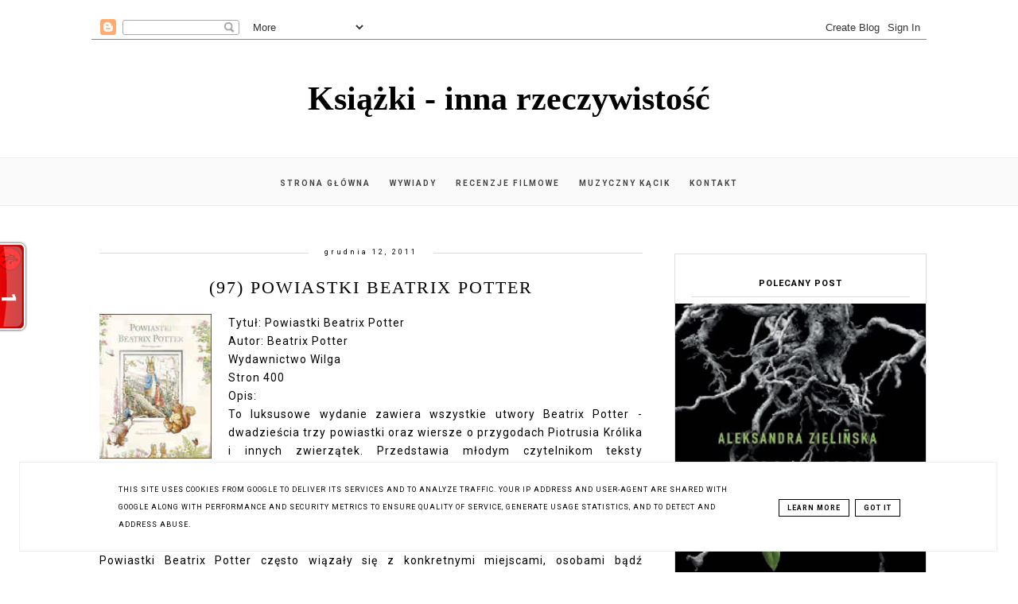

--- FILE ---
content_type: text/html; charset=UTF-8
request_url: http://www.ksiazki-inna-rzeczywistosc.pl/2011/12/97-powiastki-beatrix-potter.html
body_size: 24504
content:
<!DOCTYPE html>
<html class='v2' dir='ltr' xmlns='http://www.w3.org/1999/xhtml' xmlns:b='http://www.google.com/2005/gml/b' xmlns:data='http://www.google.com/2005/gml/data' xmlns:expr='http://www.google.com/2005/gml/expr'>
<head>
<link href='https://www.blogger.com/static/v1/widgets/335934321-css_bundle_v2.css' rel='stylesheet' type='text/css'/>
<!-- Metadata Facebook -->
<meta content='https://blogger.googleusercontent.com/img/b/R29vZ2xl/AVvXsEj2gfpEGjZe5kuW6VnH2HJzI1yIXZjFc_A80t8v43P_GiLEFLJVGPvmcQ6Rg6P8WzpOTnGBR1QIPPGJm1PMjOijqShODnmSR0woorKdumz2skmKb7-PERZr16cP5GR2gP_StL2ngCbKl-qx/s72-c/powiastki%252Bbeatrix%252Bpotter.jpg' property='og:image'/>
<meta content='Książki - inna rzeczywistość' property='og:site_name'/>
<meta content='(97) Powiastki Beatrix Potter' name='description'/>
<meta content='(97) Powiastki Beatrix Potter' property='og:description'/>
<meta content='Książki - inna rzeczywistość: (97) Powiastki Beatrix Potter' property='og:title'/>
<meta content='article' property='og:type'/>
<meta content='http://www.ksiazki-inna-rzeczywistosc.pl/2011/12/97-powiastki-beatrix-potter.html' property='og:url'/>
<meta content='width=device-width, initial-scale=1' name='viewport'/>
<meta content='text/html; charset=UTF-8' http-equiv='Content-Type'/>
<meta content='blogger' name='generator'/>
<link href='http://www.ksiazki-inna-rzeczywistosc.pl/favicon.ico' rel='icon' type='image/x-icon'/>
<link href='http://www.ksiazki-inna-rzeczywistosc.pl/2011/12/97-powiastki-beatrix-potter.html' rel='canonical'/>
<link rel="alternate" type="application/atom+xml" title="Książki - inna rzeczywistość - Atom" href="http://www.ksiazki-inna-rzeczywistosc.pl/feeds/posts/default" />
<link rel="alternate" type="application/rss+xml" title="Książki - inna rzeczywistość - RSS" href="http://www.ksiazki-inna-rzeczywistosc.pl/feeds/posts/default?alt=rss" />
<link rel="service.post" type="application/atom+xml" title="Książki - inna rzeczywistość - Atom" href="https://www.blogger.com/feeds/6744234412839337636/posts/default" />

<link rel="alternate" type="application/atom+xml" title="Książki - inna rzeczywistość - Atom" href="http://www.ksiazki-inna-rzeczywistosc.pl/feeds/3286151669420700414/comments/default" />
<!--Can't find substitution for tag [blog.ieCssRetrofitLinks]-->
<link href='https://blogger.googleusercontent.com/img/b/R29vZ2xl/AVvXsEj2gfpEGjZe5kuW6VnH2HJzI1yIXZjFc_A80t8v43P_GiLEFLJVGPvmcQ6Rg6P8WzpOTnGBR1QIPPGJm1PMjOijqShODnmSR0woorKdumz2skmKb7-PERZr16cP5GR2gP_StL2ngCbKl-qx/s200/powiastki%252Bbeatrix%252Bpotter.jpg' rel='image_src'/>
<meta content='http://www.ksiazki-inna-rzeczywistosc.pl/2011/12/97-powiastki-beatrix-potter.html' property='og:url'/>
<meta content='(97) Powiastki Beatrix Potter' property='og:title'/>
<meta content='Tytuł: Powiastki Beatrix Potter  Autor: Beatrix Potter  Wydawnictwo Wilga  Stron 400  Opis:  To luksusowe wydanie zawiera wszystkie utwo­ry ...' property='og:description'/>
<meta content='https://blogger.googleusercontent.com/img/b/R29vZ2xl/AVvXsEj2gfpEGjZe5kuW6VnH2HJzI1yIXZjFc_A80t8v43P_GiLEFLJVGPvmcQ6Rg6P8WzpOTnGBR1QIPPGJm1PMjOijqShODnmSR0woorKdumz2skmKb7-PERZr16cP5GR2gP_StL2ngCbKl-qx/w1200-h630-p-k-no-nu/powiastki%252Bbeatrix%252Bpotter.jpg' property='og:image'/>
<link href='http://www.ksiazki-inna-rzeczywistosc.pl/2011/12/97-powiastki-beatrix-potter.html' rel='canonical'/>
<link href='//maxcdn.bootstrapcdn.com/font-awesome/4.2.0/css/font-awesome.min.css' rel='stylesheet'/>
<title>Książki - inna rzeczywistość</title>
<style type='text/css'>@font-face{font-family:'Roboto';font-style:normal;font-weight:400;font-stretch:100%;font-display:swap;src:url(//fonts.gstatic.com/s/roboto/v50/KFO7CnqEu92Fr1ME7kSn66aGLdTylUAMa3GUBHMdazTgWw.woff2)format('woff2');unicode-range:U+0460-052F,U+1C80-1C8A,U+20B4,U+2DE0-2DFF,U+A640-A69F,U+FE2E-FE2F;}@font-face{font-family:'Roboto';font-style:normal;font-weight:400;font-stretch:100%;font-display:swap;src:url(//fonts.gstatic.com/s/roboto/v50/KFO7CnqEu92Fr1ME7kSn66aGLdTylUAMa3iUBHMdazTgWw.woff2)format('woff2');unicode-range:U+0301,U+0400-045F,U+0490-0491,U+04B0-04B1,U+2116;}@font-face{font-family:'Roboto';font-style:normal;font-weight:400;font-stretch:100%;font-display:swap;src:url(//fonts.gstatic.com/s/roboto/v50/KFO7CnqEu92Fr1ME7kSn66aGLdTylUAMa3CUBHMdazTgWw.woff2)format('woff2');unicode-range:U+1F00-1FFF;}@font-face{font-family:'Roboto';font-style:normal;font-weight:400;font-stretch:100%;font-display:swap;src:url(//fonts.gstatic.com/s/roboto/v50/KFO7CnqEu92Fr1ME7kSn66aGLdTylUAMa3-UBHMdazTgWw.woff2)format('woff2');unicode-range:U+0370-0377,U+037A-037F,U+0384-038A,U+038C,U+038E-03A1,U+03A3-03FF;}@font-face{font-family:'Roboto';font-style:normal;font-weight:400;font-stretch:100%;font-display:swap;src:url(//fonts.gstatic.com/s/roboto/v50/KFO7CnqEu92Fr1ME7kSn66aGLdTylUAMawCUBHMdazTgWw.woff2)format('woff2');unicode-range:U+0302-0303,U+0305,U+0307-0308,U+0310,U+0312,U+0315,U+031A,U+0326-0327,U+032C,U+032F-0330,U+0332-0333,U+0338,U+033A,U+0346,U+034D,U+0391-03A1,U+03A3-03A9,U+03B1-03C9,U+03D1,U+03D5-03D6,U+03F0-03F1,U+03F4-03F5,U+2016-2017,U+2034-2038,U+203C,U+2040,U+2043,U+2047,U+2050,U+2057,U+205F,U+2070-2071,U+2074-208E,U+2090-209C,U+20D0-20DC,U+20E1,U+20E5-20EF,U+2100-2112,U+2114-2115,U+2117-2121,U+2123-214F,U+2190,U+2192,U+2194-21AE,U+21B0-21E5,U+21F1-21F2,U+21F4-2211,U+2213-2214,U+2216-22FF,U+2308-230B,U+2310,U+2319,U+231C-2321,U+2336-237A,U+237C,U+2395,U+239B-23B7,U+23D0,U+23DC-23E1,U+2474-2475,U+25AF,U+25B3,U+25B7,U+25BD,U+25C1,U+25CA,U+25CC,U+25FB,U+266D-266F,U+27C0-27FF,U+2900-2AFF,U+2B0E-2B11,U+2B30-2B4C,U+2BFE,U+3030,U+FF5B,U+FF5D,U+1D400-1D7FF,U+1EE00-1EEFF;}@font-face{font-family:'Roboto';font-style:normal;font-weight:400;font-stretch:100%;font-display:swap;src:url(//fonts.gstatic.com/s/roboto/v50/KFO7CnqEu92Fr1ME7kSn66aGLdTylUAMaxKUBHMdazTgWw.woff2)format('woff2');unicode-range:U+0001-000C,U+000E-001F,U+007F-009F,U+20DD-20E0,U+20E2-20E4,U+2150-218F,U+2190,U+2192,U+2194-2199,U+21AF,U+21E6-21F0,U+21F3,U+2218-2219,U+2299,U+22C4-22C6,U+2300-243F,U+2440-244A,U+2460-24FF,U+25A0-27BF,U+2800-28FF,U+2921-2922,U+2981,U+29BF,U+29EB,U+2B00-2BFF,U+4DC0-4DFF,U+FFF9-FFFB,U+10140-1018E,U+10190-1019C,U+101A0,U+101D0-101FD,U+102E0-102FB,U+10E60-10E7E,U+1D2C0-1D2D3,U+1D2E0-1D37F,U+1F000-1F0FF,U+1F100-1F1AD,U+1F1E6-1F1FF,U+1F30D-1F30F,U+1F315,U+1F31C,U+1F31E,U+1F320-1F32C,U+1F336,U+1F378,U+1F37D,U+1F382,U+1F393-1F39F,U+1F3A7-1F3A8,U+1F3AC-1F3AF,U+1F3C2,U+1F3C4-1F3C6,U+1F3CA-1F3CE,U+1F3D4-1F3E0,U+1F3ED,U+1F3F1-1F3F3,U+1F3F5-1F3F7,U+1F408,U+1F415,U+1F41F,U+1F426,U+1F43F,U+1F441-1F442,U+1F444,U+1F446-1F449,U+1F44C-1F44E,U+1F453,U+1F46A,U+1F47D,U+1F4A3,U+1F4B0,U+1F4B3,U+1F4B9,U+1F4BB,U+1F4BF,U+1F4C8-1F4CB,U+1F4D6,U+1F4DA,U+1F4DF,U+1F4E3-1F4E6,U+1F4EA-1F4ED,U+1F4F7,U+1F4F9-1F4FB,U+1F4FD-1F4FE,U+1F503,U+1F507-1F50B,U+1F50D,U+1F512-1F513,U+1F53E-1F54A,U+1F54F-1F5FA,U+1F610,U+1F650-1F67F,U+1F687,U+1F68D,U+1F691,U+1F694,U+1F698,U+1F6AD,U+1F6B2,U+1F6B9-1F6BA,U+1F6BC,U+1F6C6-1F6CF,U+1F6D3-1F6D7,U+1F6E0-1F6EA,U+1F6F0-1F6F3,U+1F6F7-1F6FC,U+1F700-1F7FF,U+1F800-1F80B,U+1F810-1F847,U+1F850-1F859,U+1F860-1F887,U+1F890-1F8AD,U+1F8B0-1F8BB,U+1F8C0-1F8C1,U+1F900-1F90B,U+1F93B,U+1F946,U+1F984,U+1F996,U+1F9E9,U+1FA00-1FA6F,U+1FA70-1FA7C,U+1FA80-1FA89,U+1FA8F-1FAC6,U+1FACE-1FADC,U+1FADF-1FAE9,U+1FAF0-1FAF8,U+1FB00-1FBFF;}@font-face{font-family:'Roboto';font-style:normal;font-weight:400;font-stretch:100%;font-display:swap;src:url(//fonts.gstatic.com/s/roboto/v50/KFO7CnqEu92Fr1ME7kSn66aGLdTylUAMa3OUBHMdazTgWw.woff2)format('woff2');unicode-range:U+0102-0103,U+0110-0111,U+0128-0129,U+0168-0169,U+01A0-01A1,U+01AF-01B0,U+0300-0301,U+0303-0304,U+0308-0309,U+0323,U+0329,U+1EA0-1EF9,U+20AB;}@font-face{font-family:'Roboto';font-style:normal;font-weight:400;font-stretch:100%;font-display:swap;src:url(//fonts.gstatic.com/s/roboto/v50/KFO7CnqEu92Fr1ME7kSn66aGLdTylUAMa3KUBHMdazTgWw.woff2)format('woff2');unicode-range:U+0100-02BA,U+02BD-02C5,U+02C7-02CC,U+02CE-02D7,U+02DD-02FF,U+0304,U+0308,U+0329,U+1D00-1DBF,U+1E00-1E9F,U+1EF2-1EFF,U+2020,U+20A0-20AB,U+20AD-20C0,U+2113,U+2C60-2C7F,U+A720-A7FF;}@font-face{font-family:'Roboto';font-style:normal;font-weight:400;font-stretch:100%;font-display:swap;src:url(//fonts.gstatic.com/s/roboto/v50/KFO7CnqEu92Fr1ME7kSn66aGLdTylUAMa3yUBHMdazQ.woff2)format('woff2');unicode-range:U+0000-00FF,U+0131,U+0152-0153,U+02BB-02BC,U+02C6,U+02DA,U+02DC,U+0304,U+0308,U+0329,U+2000-206F,U+20AC,U+2122,U+2191,U+2193,U+2212,U+2215,U+FEFF,U+FFFD;}@font-face{font-family:'Roboto';font-style:normal;font-weight:700;font-stretch:100%;font-display:swap;src:url(//fonts.gstatic.com/s/roboto/v50/KFO7CnqEu92Fr1ME7kSn66aGLdTylUAMa3GUBHMdazTgWw.woff2)format('woff2');unicode-range:U+0460-052F,U+1C80-1C8A,U+20B4,U+2DE0-2DFF,U+A640-A69F,U+FE2E-FE2F;}@font-face{font-family:'Roboto';font-style:normal;font-weight:700;font-stretch:100%;font-display:swap;src:url(//fonts.gstatic.com/s/roboto/v50/KFO7CnqEu92Fr1ME7kSn66aGLdTylUAMa3iUBHMdazTgWw.woff2)format('woff2');unicode-range:U+0301,U+0400-045F,U+0490-0491,U+04B0-04B1,U+2116;}@font-face{font-family:'Roboto';font-style:normal;font-weight:700;font-stretch:100%;font-display:swap;src:url(//fonts.gstatic.com/s/roboto/v50/KFO7CnqEu92Fr1ME7kSn66aGLdTylUAMa3CUBHMdazTgWw.woff2)format('woff2');unicode-range:U+1F00-1FFF;}@font-face{font-family:'Roboto';font-style:normal;font-weight:700;font-stretch:100%;font-display:swap;src:url(//fonts.gstatic.com/s/roboto/v50/KFO7CnqEu92Fr1ME7kSn66aGLdTylUAMa3-UBHMdazTgWw.woff2)format('woff2');unicode-range:U+0370-0377,U+037A-037F,U+0384-038A,U+038C,U+038E-03A1,U+03A3-03FF;}@font-face{font-family:'Roboto';font-style:normal;font-weight:700;font-stretch:100%;font-display:swap;src:url(//fonts.gstatic.com/s/roboto/v50/KFO7CnqEu92Fr1ME7kSn66aGLdTylUAMawCUBHMdazTgWw.woff2)format('woff2');unicode-range:U+0302-0303,U+0305,U+0307-0308,U+0310,U+0312,U+0315,U+031A,U+0326-0327,U+032C,U+032F-0330,U+0332-0333,U+0338,U+033A,U+0346,U+034D,U+0391-03A1,U+03A3-03A9,U+03B1-03C9,U+03D1,U+03D5-03D6,U+03F0-03F1,U+03F4-03F5,U+2016-2017,U+2034-2038,U+203C,U+2040,U+2043,U+2047,U+2050,U+2057,U+205F,U+2070-2071,U+2074-208E,U+2090-209C,U+20D0-20DC,U+20E1,U+20E5-20EF,U+2100-2112,U+2114-2115,U+2117-2121,U+2123-214F,U+2190,U+2192,U+2194-21AE,U+21B0-21E5,U+21F1-21F2,U+21F4-2211,U+2213-2214,U+2216-22FF,U+2308-230B,U+2310,U+2319,U+231C-2321,U+2336-237A,U+237C,U+2395,U+239B-23B7,U+23D0,U+23DC-23E1,U+2474-2475,U+25AF,U+25B3,U+25B7,U+25BD,U+25C1,U+25CA,U+25CC,U+25FB,U+266D-266F,U+27C0-27FF,U+2900-2AFF,U+2B0E-2B11,U+2B30-2B4C,U+2BFE,U+3030,U+FF5B,U+FF5D,U+1D400-1D7FF,U+1EE00-1EEFF;}@font-face{font-family:'Roboto';font-style:normal;font-weight:700;font-stretch:100%;font-display:swap;src:url(//fonts.gstatic.com/s/roboto/v50/KFO7CnqEu92Fr1ME7kSn66aGLdTylUAMaxKUBHMdazTgWw.woff2)format('woff2');unicode-range:U+0001-000C,U+000E-001F,U+007F-009F,U+20DD-20E0,U+20E2-20E4,U+2150-218F,U+2190,U+2192,U+2194-2199,U+21AF,U+21E6-21F0,U+21F3,U+2218-2219,U+2299,U+22C4-22C6,U+2300-243F,U+2440-244A,U+2460-24FF,U+25A0-27BF,U+2800-28FF,U+2921-2922,U+2981,U+29BF,U+29EB,U+2B00-2BFF,U+4DC0-4DFF,U+FFF9-FFFB,U+10140-1018E,U+10190-1019C,U+101A0,U+101D0-101FD,U+102E0-102FB,U+10E60-10E7E,U+1D2C0-1D2D3,U+1D2E0-1D37F,U+1F000-1F0FF,U+1F100-1F1AD,U+1F1E6-1F1FF,U+1F30D-1F30F,U+1F315,U+1F31C,U+1F31E,U+1F320-1F32C,U+1F336,U+1F378,U+1F37D,U+1F382,U+1F393-1F39F,U+1F3A7-1F3A8,U+1F3AC-1F3AF,U+1F3C2,U+1F3C4-1F3C6,U+1F3CA-1F3CE,U+1F3D4-1F3E0,U+1F3ED,U+1F3F1-1F3F3,U+1F3F5-1F3F7,U+1F408,U+1F415,U+1F41F,U+1F426,U+1F43F,U+1F441-1F442,U+1F444,U+1F446-1F449,U+1F44C-1F44E,U+1F453,U+1F46A,U+1F47D,U+1F4A3,U+1F4B0,U+1F4B3,U+1F4B9,U+1F4BB,U+1F4BF,U+1F4C8-1F4CB,U+1F4D6,U+1F4DA,U+1F4DF,U+1F4E3-1F4E6,U+1F4EA-1F4ED,U+1F4F7,U+1F4F9-1F4FB,U+1F4FD-1F4FE,U+1F503,U+1F507-1F50B,U+1F50D,U+1F512-1F513,U+1F53E-1F54A,U+1F54F-1F5FA,U+1F610,U+1F650-1F67F,U+1F687,U+1F68D,U+1F691,U+1F694,U+1F698,U+1F6AD,U+1F6B2,U+1F6B9-1F6BA,U+1F6BC,U+1F6C6-1F6CF,U+1F6D3-1F6D7,U+1F6E0-1F6EA,U+1F6F0-1F6F3,U+1F6F7-1F6FC,U+1F700-1F7FF,U+1F800-1F80B,U+1F810-1F847,U+1F850-1F859,U+1F860-1F887,U+1F890-1F8AD,U+1F8B0-1F8BB,U+1F8C0-1F8C1,U+1F900-1F90B,U+1F93B,U+1F946,U+1F984,U+1F996,U+1F9E9,U+1FA00-1FA6F,U+1FA70-1FA7C,U+1FA80-1FA89,U+1FA8F-1FAC6,U+1FACE-1FADC,U+1FADF-1FAE9,U+1FAF0-1FAF8,U+1FB00-1FBFF;}@font-face{font-family:'Roboto';font-style:normal;font-weight:700;font-stretch:100%;font-display:swap;src:url(//fonts.gstatic.com/s/roboto/v50/KFO7CnqEu92Fr1ME7kSn66aGLdTylUAMa3OUBHMdazTgWw.woff2)format('woff2');unicode-range:U+0102-0103,U+0110-0111,U+0128-0129,U+0168-0169,U+01A0-01A1,U+01AF-01B0,U+0300-0301,U+0303-0304,U+0308-0309,U+0323,U+0329,U+1EA0-1EF9,U+20AB;}@font-face{font-family:'Roboto';font-style:normal;font-weight:700;font-stretch:100%;font-display:swap;src:url(//fonts.gstatic.com/s/roboto/v50/KFO7CnqEu92Fr1ME7kSn66aGLdTylUAMa3KUBHMdazTgWw.woff2)format('woff2');unicode-range:U+0100-02BA,U+02BD-02C5,U+02C7-02CC,U+02CE-02D7,U+02DD-02FF,U+0304,U+0308,U+0329,U+1D00-1DBF,U+1E00-1E9F,U+1EF2-1EFF,U+2020,U+20A0-20AB,U+20AD-20C0,U+2113,U+2C60-2C7F,U+A720-A7FF;}@font-face{font-family:'Roboto';font-style:normal;font-weight:700;font-stretch:100%;font-display:swap;src:url(//fonts.gstatic.com/s/roboto/v50/KFO7CnqEu92Fr1ME7kSn66aGLdTylUAMa3yUBHMdazQ.woff2)format('woff2');unicode-range:U+0000-00FF,U+0131,U+0152-0153,U+02BB-02BC,U+02C6,U+02DA,U+02DC,U+0304,U+0308,U+0329,U+2000-206F,U+20AC,U+2122,U+2191,U+2193,U+2212,U+2215,U+FEFF,U+FFFD;}</style>
<style id='page-skin-1' type='text/css'><!--
------------------------------------
SZABLON MARISA
Blog Design: KAROGRAFIA.PL
------------------------------------
<Group description="Page Text" selector="body">
<Variable name="body.font" description="Font" type="font" default="normal normal 12px Arial, Tahoma, Helvetica, FreeSans, sans-serif"/>
<Variable name="body.text.color" description="Text Color" type="color" default="#222222"/>
</Group>
<Group description="Blog Title" selector="header">
<Variable name="header.title.font" description="Title Font" type="font"
default="normal bold 11px Arial, Tahoma, Helvetica, FreeSans, sans-serif"/>
<Variable name="header.text.color" description="Text Color" type="color" default="#222222"/>
</Group>
<Group description="Links" selector=".main-outer">
<Variable name="link.color" description="Link Color" type="color" default="#2288bb"/>
<Variable name="link.visited.color" description="Visited Color" type="color" default="#888888"/>
<Variable name="link.hover.color" description="Hover Color" type="color" default="#33aaff"/>
</Group>
<Group description="Tabs Text" selector=".tabs-inner .widget li a">
<Variable name="tabs.hover.color" description="Hover Color" type="color" default="#33aaff"/>
<Variable name="tabs.font" description="Font" type="font" default="normal normal 14px Arial, Tahoma, Helvetica, FreeSans, sans-serif"/>
<Variable name="tabs.text.color" description="Text Color" type="color" default="#999999"/>
<Variable name="tabs.selected.text.color" description="Selected Color" type="color" default="#000000"/>
</Group>
<Group description="Post Title" selector="h3.post-title, .comments h4">
<Variable name="post.title.font" description="Font" type="font" default="normal normal 22px Arial, Tahoma, Helvetica, FreeSans, sans-serif"/>
<Variable name="post.text.color" description="Text Color" type="color" default="#33aaff"/>
<Variable name="post.hover.color" description="Hover Color" type="color" default="#f7cac9"/>
</Group>
<Group description="Date Header" selector=".date-header">
<Variable name="date.header.color" description="Text Color" type="color" default="#000000"/>
<Variable name="date.header.background.color" description="Background Color" type="color" default="transparent"/>
</Group>
<Group description="Gadgets" selector="h2">
<Variable name="widget.title.font" description="Title Font" type="font" default="normal bold 11px Arial, Tahoma, Helvetica, FreeSans, sans-serif"/>
<Variable name="widget.title.text.color" description="Title Color" type="color" default="#000000"/>
<Variable name="widget.alternate.text.color" description="Alternate Color" type="color" default="#999999"/>
</Group>
<Group description="Tekst gadżetów" selector="sidebar.widget">
<Variable name="widget.text.font" description="Czcionka tekstu" type="font" default="normal bold 11px Arial, Tahoma, Helvetica, FreeSans, sans-serif"/>
<Variable name="widget.h2.text.font" description="czcionka nagłówków" type="font" default="normal bold 11px Arial, Tahoma, Helvetica, FreeSans, sans-serif"/>
</Group>
<Group description="Ramki" selector="content">
<Variable name="border.color" description="Background" type="color" default="#eeeeee"/>   </Group>
<Group description="Buttony" selector="content">
<Variable name="button.background.color" description="Background" type="color" default="#eeeeee"/>   </Group>
<Group description="Copyright" selector="content">
<Variable name="copyright.background.color" description="Background" type="color" default="#eeeeee"/>   </Group>
<Group description="Linki Paska Bocznego" selector="sidebar">
<Variable name="sidebar.text.color" description="Text Color" type="color" default="#999999"/>
<Variable name="sidebar.visited.color" description="Visited Color" type="color" default="#000000"/>
<Variable name="sidebar.hover.color" description="Hover Color" type="color" default="#33aaff"/>
</Group>
<Group description="Kolor tła Menu" selector="nav">
<Variable name="menu.background.color" description="Background" type="color" default="#eeeeee"/>
</Group>
<Group description="Linki Stopki" selector="stopka">
<Variable name="stopka.text.color" description="Text Color" type="color" default="#999999"/>
<Variable name="stopka.hover.color" description="Hover Color" type="color" default="#33aaff"/>
</Group>
body{margin:0;font:normal normal 14px Roboto;color:#000000;}.section{margin:0;}
/* -----   SIDEBAR SECTION   ----- */
.sidebar h2, .sidebar .item-title a {letter-spacing:1px}#blogfooter-wrapper-all .cloud-label-widget-content, #blogfooter-wrapper-all .widget-content {text-align:center!important;width:100%;margin:0 auto}
.sidebar img{max-width:100%;height:auto;}.sidebar .widget{font:normal normal 14px Roboto!important;}.sidebar .widget,#blogfooter .widget{text-align:center;}.blog-list-container .blog-icon img{width:20px;height:auto;}.blog-list-container a{display:block;text-align:center!important;margin-bottom:5px;text-transform:uppercase;font-weight:normal;letter-spacing:1px;line-height:120%;}.blog-list-container a:hover{text-decoration:none!important;}.blog-list-container .blog-content{text-decoration:none!important;margin:0!important;width:100%;}#BlogList1 .item-title{border-bottom:1px solid #fff;}#BlogList1 .item-title a{display:block;text-transform:none!important;text-align:center!important;}#BlogList1 .item-content{border-bottom:1px solid #000;padding-bottom:10px;}.sidebar ul{counter-reset:popularcount;margin:0;padding:0;}.sidebar ul li{width:100%;list-style:none!important;padding:0!important;margin-bottom:20px;position:relative;border:0;}.sidebar .item-thumbnail a{clip:auto;display:block;height:auto;height:180px;}.sidebar .item-thumbnail{width:100%;position:relative;margin-bottom:15px;}.sidebar .item-thumbnail img{position:relative;width:100%;height:180px;object-fit:cover;}.sidebar .item-content:hover{opacity:0.7;transition:all 300ms ease-in-out;-webkit-transition:all 300ms ease-in-out;-moz-transition:all 300ms ease-in-out;-o-transition:all 300ms ease-in-out;-ms-transition:all 300ms ease-in-out;}.sidebar .item-title{text-transform:uppercase;text-align:center;margin:0 auto;padding-bottom:10px;border-bottom:1px solid #000;}.sidebar .item-title a{font:normal normal 14px Georgia, Utopia, 'Palatino Linotype', Palatino, serif;text-decoration:none;}.sidebar .item-snippet{line-height:150%!important;font:normal normal 14px Roboto;padding:10px 15px;text-align:center;color:#000000;}#sidebar-wrapper{border:1px solid #000;background:#fff;float:right;margin:0 0 auto;padding-bottom:20px;width:30%;margin-top:30px!important;line-height:1.6em;word-wrap:break-word;overflow:hidden;margin:0;}#sidebar-wrapper a:link{color:#000000;}#sidebar-wrapper a:visited{color:#000000;}#sidebar-wrapper a:hover{color:#849dae;}.sidebar h2{font:normal bold 11px Roboto!important;color:#000000;text-transform:uppercase;text-align:center;margin:0 auto;padding:10px;margin-top:0;border-bottom:1px solid #000;}.sidebar.section{margin:0 20px;margin-top:20px;}.widget ul{padding:0;margin:0;}#sidebar-wrapper .widget{border-top:0 solid #000;}.widget-content{padding:10px 0;}#social-icons .fa{display:inline;margin:7px!important;font-size:14px;}#social-icons{padding:12px 0 0 0!important;margin-bottom:-10px;}#social-icons{margin:0 auto!impotant;text-align:center;}.widget .widget-item-control a img{width:20px;height:auto;}input.gsc-input,.FollowByEmail .follow-by-email-inner .follow-by-email-address{border:1px solid #000!important;padding:10px!important;height:12px;background:#fafafa;}#CustomSearch1{border:none!important;}input.gsc-search-button,.FollowByEmail .follow-by-email-inner .follow-by-email-submit{padding:8px 10px 9px 10px;height:34px;font-size:10px;text-transform:uppercase;background:#000000;color:#fff;border:none;width:100px;}input.gsc-search-button{border-top:1px solid #000;border-bottom:1px solid #000;border-right:1px solid #000;}.Label li{padding:10px;list-style-type:none;font-size:12px;letter-spacing:1px;text-transform:uppercase;text-align:center;}.label-size{float:left;margin:2px 6px 6px 0;padding:7px 12px 5px 12px;text-transform:uppercase;border:solid 1px #000;text-decoration:none;font-size:12px;}.label-size:hover{border:1px solid #eee;text-decoration:none;zoom:1;}.label-size a{float:left;text-decoration:none;}.label-size a:hover{text-decoration:none;}#Label2{text-align:center!important;margin:0 auto;}#BlogArchive1_ArchiveMenu{width:100%!important;padding:10px;border:1px solid #eee;}#ArchiveList ul ul .zippy{color:transparent;visibility:visible;margin-right:5px;}#ArchiveList ul ul .zippy:before{content:'\f105';font-family:FontAwesome;position:absolute;margin-top:0;margin-left:0;color:#000000;}#ArchiveList ul ul .toggle-open:before{content:'\f107';position:absolute;margin-top:8px;margin-left:0;}#ArchiveList .zippy{visibility:hidden;width:0%;}#ArchiveList ul li{padding:0!important;margin-left:10px;line-height:170%;text-indent:0!important;margin:0!important;position:relative;}#ArchiveList ul li a.toggle{background:transparent!important;margin-top:0;margin-left:0;display:block;position:absolute;width:100%;}#ArchiveList ul ul li  a.post-count-link{background:transparent;text-transform:uppercase;width:auto;margin-left:20px;}#ArchiveList ul a.post-count-link{font-weight:bold;font-size:90%;}#ArchiveList ul li{margin:5px 0!important;}#ArchiveList span.post-count{float:right!important;}
#FeaturedPost1{margin-bottom:20px;}#FeaturedPost1 h3{font:normal normal 22px Georgia, Utopia, 'Palatino Linotype', Palatino, serif;font-size:16px;letter-spacing:0.5px;line-height:140%;font-weight:normal;position:absolute!important;border:4px double #dddddd;width:76%;text-transform:uppercase;right:10%;left:10%;top:58%!important;transform:translateY(-50%);-ms-transform:translateY(-50%);-webkit-transform:translateY(-50%);-moz-transform:translateY(-50%);-o-transform:translateY(-50%);padding:5% 2%;background:rgba(255,255,255,0.7);}#FeaturedPost1 p{display:none;}#FeaturedPost1 .post-summary{margin-left:-20px;margin-right:-20px;}
/* -----   BLOG REGION SECTION   ----- */
#blogregion{margin:auto;padding:30px 0 0 0;width:100%;background:#fff;}#Blog1{padding-top:20px;}#blogregion-wrapper{margin:auto;padding:0 0 20px 0;max-width:1050px;}#blog-wrapper{border:0 solid #DEDEDE;background:#fff;float:left;margin:10px;padding-bottom:20px;width:65%;text-align:justify;word-wrap:break-word;overflow:hidden;letter-spacing:1px;font:normal normal 14px Roboto;color:#000000;}.post-body{line-height:170%!important;}#blog-pager .fa{font-size:15px;}.home-link .fa{font-size:20px!important;}.sidebar .widget,#footer-wrapper .widget,#footerbar-all .widget {text-align:center;}
/* -----   HEADER SECTION   ----- */
#Header{max-width:100%;background:#fff}#header-inner{max-width:1050px;margin:auto;padding:20px 0;}#Header1_headerimg{margin:0 auto;max-width:100%;height:auto;}.Header h1{font:normal bold 42px Georgia, Utopia, 'Palatino Linotype', Palatino, serif!important;text-align:center!important;color:#000000;}.Header .description{text-align:center;}
/* -----   BLOG FOOTER SECTION   ----- */
#blogfooter,#blogfooter-1,#blogfooter-all{margin:auto;padding:0 0 10px 0;width:100%;background:#fff;}
#blogfooter-all {max-width:1050px;}
#blogfooter img{max-width:100%;height:auto;}#blogfooter{margin:20px 0;}#blogfooter-wrapper-all-1{max-width:100%;margin-bottom:-10px;}#blogfooter-wrapper-all-1 h2,.footerbar-all h2{text-align:center;text-transform:uppercase;font:normal normal 22px Georgia, Utopia, 'Palatino Linotype', Palatino, serif;letter-spacing:2px;margin-bottom:25px;}#footer-wrapper-all h2:after{content:"";display:block;width:30px;border-bottom:1px solid #000;padding:8px;margin:0 auto;}#blogfooter a:hover{color:#849dae!important;}#blogfooter a:visited{color:#000000;}#blogfooter a:link{color:#000000;}#blogfooter-wrapper,#blogfooter-wrapper-1{margin:auto;padding:0 0 0 0;max-width:1050px;}#blogfooter-wrapper-all{background:#fff;padding:0px;}#footer-wrapper{border:0 solid #DEDEDE;background:#fff;float:left;margin:0 5px auto;padding-bottom:20px;width:32%;text-align:justify;font-size:100%;line-height:1.6em;word-wrap:break-word;overflow:hidden;}.footerbar{margin:0;padding:0;}.footerbar .widget{margin:0;padding:10px 0 0 0;}.footerbar h2{margin:0 auto;padding:3px 0 8px 0;text-align:center;text-transform:uppercase;border-bottom:1px solid #000;font:normal bold 11px Roboto!important;width:80%;}.footerbar ul{margin:0 0 0 0;padding:0 0 0 0;list-style-type:none;}.footerbar li{margin:0 0 2px 0;padding:0 0 1px 0;}
/* -----   COPYRIGHT SECTION   ----- */
#stopka{display:inline-block;width:96%;padding:10px 2% 15px 2%;font-size:8px;margin-top:75px;color:#000000!important;text-transform:uppercase;letter-spacing:2px;margin:0 auto!important;}#copyright a{background:transparent;}.copyr{background-color:#eee;padding:5px;}.copyr a{color:#000000!important;}.copyr a:hover{color:#849dae!important;}#copyright{float:left;width:30%;text-align:right;padding-top:10px}#copyright a{text-align:right;}#copyright1{float:left;width:70%;padding-top:14px}.cookie-choices-info{right:0!important;left:auto!important;}
#copyright img {width:15px;vertical-align:middle;padding-bottom:5px}
#cookieChoiceInfo{bottom:0!important;top:auto!important;border-top:1px solid #eeeeee;border:1px solid #eeeeee;background-color:#fff!important;letter-spacing:1px;text-transform:uppercase;width:94%;padding:1%;margin:2%}.cookie-choices-text{font-size:9px!important;color:#000!important}#cookieChoiceInfo > a:nth-child(2),a#cookieChoiceDismiss,#cookieChoiceInfo a{border:1px solid #000;color:#000!important;padding:5px 10px 5px 10px!important;font-size:9px}#cookieChoiceInfo > a:nth-child(2):hover,a#cookieChoiceDismiss:hover,#cookieChoiceInfo a:hover{color:#c9dff7!important}.cookie-choices-info .cookie-choices-button{margin-left:0!important;margin-right:7px}.cookie-choices-info .cookie-choices-buttons{text-align:left!important}
/* -----   MENU SECTION   ----- */
.topmenu{margin:0 auto;background:#fafafa;}
/* -----   TABS REGION SECTION   ----- */
.PageList li{display:inline!important;float:none;}.PageList{text-align:center!important;}.PageList li a{text-transform:uppercase;padding:0 10px;font:normal normal 10px Roboto;color:#444444;letter-spacing:2px;font-weight:bold;}.PageList li a:hover{color:#849dae;}.PageList{border-top:1px solid #eee;border-bottom:1px solid #eee;padding:10px 0;}
/* -----   POSTS SECTION   ----- */
img.post-thumb,img.noimage{margin-bottom:10px;margin-top:10px;}img.post-thumb{margin-left:0!important;}.post blockquote{display:block;margin:10px 0;position:relative;border-left:0 solid #000;font-style:italic;padding:15px 20px 15px 45px;}.post blockquote::before{content:"\201C";font-family:Georgia,serif;font-size:50px;font-weight:bold;position:absolute;left:10px;top:10px;}.post-body ul{list-style:none;}.post-body ul li:before{content:"\00BB \0020";}.comments .avatar-image-container img{margin-left:0;}h3.post-title a{color:#000000;text-transform:uppercase;line-height:150%}h3.post-title{text-align:center;text-transform:uppercase;color:#000000;font:normal normal 22px Georgia, Utopia, 'Palatino Linotype', Palatino, serif;letter-spacing:2px;line-height:160%;margin-top:20px;margin-bottom:30px;}h3.post-title a:hover{color:#849dae!important;}.readmore{float:left:;}.post-body h2{font-size:120%;margin-bottom:10px;}.post-author.vcard{float:left!important;text-transform:uppercase;font-family:Roboto;font-size:80%
letter-spacing:2px;margin-top:0;}.post-body{margin-bottom:20px;}.info-post{width:60%;min-height:20px;float:right;margin-top:-38px;}a:link{text-decoration:none;color:#000000;}a:visited{text-decoration:none;color:#000000;}a:hover{text-decoration:none;color:#849dae;transition:all 300ms ease-in-out;-webkit-transition:all 300ms ease-in-out;-moz-transition:all 300ms ease-in-out;-o-transition:all 300ms ease-in-out;-ms-transition:all 300ms ease-in-out;}.posts-thumb{width:100%;}.posts-thumb img{margin-left:0!important;width:100%!important;}.post-outer img{max-width:100%;height:auto;margin-left:-15px;}.post-outer{border:0 solid #eee;border-top:1px solid #000!important;padding:10px 0 0;padding-bottom:10px;margin-bottom:40px;podding-left:0!important;}.date-header span{background-color:#FFF;color:#000000;letter-spacing:3px;margin:inherit;font-size:9px;padding:5px 20px;font-weight:normal;}.date-header{text-align:center;margin-bottom:0;margin-bottom:-10px!important;margin-top:-20px;}.post-outer h2,.post-outer h3,.post-outer h4{font:normal normal 22px Georgia, Utopia, 'Palatino Linotype', Palatino, serif!important;}.post-outer h4{font-size:100%!important;text-transform:uppercase;}.post-outer h2{text-transform:uppercase;}.post-outer h4,.post-outer h3{margin-bottom:10px;}#PopularPosts h2,#Attribution1{display:none!important;}.comments .comment .comment-actions a{border:1px solid #eee;padding:3px 10px;margin-right:10px;text-transform:uppercase;font-size:10px;margin-top:15px!important;}.comments .comment .comment-actions a:hover{text-decoration:none!important;}.comments .comments-content .user,.comments .continue a{text-transform:uppercase;}.post-comment-link{clear:both;display:inline;padding-bottom:10px;float:left;}.comment-link{font-size:10px;font-family:Roboto;letter-spacing:1px;text-transform:uppercase;}.share-this{float:right;}.share-box{padding:0px 10px 10px;}.share-box .fa{font-size:12px;}.label-info{text-transform:uppercase;font-family:Roboto;font-size:9px;letter-spacing:2px;margin-bottom:30px;}.status-msg-wrap{margin-bottom:50px;padding:10px;text-transform:uppercase;font-family:Roboto;font-size:10px;float:left;}.status-msg-border{border:0 solid #fff;}.status-msg-body{padding:10px;}.status-msg-bg{background:#fff;}#blog-pager{width:100%;padding-top:10px!important;}.date-outer:first-child .posts-thumb{max-height:445px;overflow:hidden;}.date-outer:first-child{width:100%!important;margin:0;margin-bottom:0px;}.date-outer{width:48%;display:inline-block;float:left;}.date-outer .posts-thumb{max-height:215px;overflow:hidden;}.date-outer:nth-of-type(2n+2){margin-right:4%;}.fadeinleft{margin-left:-20px;}@-webkit-keyframes fadeIn{from{opacity:0;}to{opacity:1;}}@-moz-keyframes fadeIn{from{opacity:0;}to{opacity:1;}}@keyframes fadeIn{from{opacity:0;}to{opacity:1;}}.fade-in{opacity:0;-webkit-animation:fadeIn ease-in 1;-moz-animation:fadeIn ease-in 1;animation:fadeIn ease-in 1;-webkit-animation-fill-mode:forwards;-moz-animation-fill-mode:forwards;animation-fill-mode:forwards;-webkit-animation-duration:1s;-moz-animation-duration:1s;animation-duration:1s;}.fade-in.one{-webkit-animation-delay:0.7s;-moz-animation-delay:0.7s;animation-delay:0.7s;}.comments .avatar-image-container img{margin-left:0;}.post-outer img.size-large{width:500%!important;}
@media screen and (max-width: 500px){
#blogfooter-all {display:none!important;}#copyright, #copyright1 {width:100%;text-align:center}#stopka {padding:10px 5% 15px 5%;width:90%}
}
@media screen and (max-width: 800px){
#blog-wrapper, #sidebar-wrapper, #footer-wrapper {width:100%!important;margin: 0px auto!important;}
#PopularPosts2 .item-title {margin-top:180px;}.date-outer {width:100%!important;display:inline-block;float:left;}.date-outer:nth-of-type(2n+2){margin-right:0%;}.date-outer .posts-thumb {max-height:445px!important;overflow:hidden}#Blog1 {padding:10px;}
}
#blogfooter, #footer-wrapper {background:#fafafa}#footer-wrapper {padding-top:20px;}#blogfooter {border-top:1px solid #eee}#sidebar-wrapper, .sidebar .item-title, .sidebar h2, .post-outer, input.gsc-input, .FollowByEmail .follow-by-email-inner .follow-by-email-address, input.gsc-search-button, .FollowByEmail .follow-by-email-inner .follow-by-email-submit, .label-size {border-color:#dddddd!important}input.gsc-search-button, .FollowByEmail .follow-by-email-inner .follow-by-email-submit {background:#dddddd;color:#000;letter-spacing:1px}.jump-link {font:normal normal 22px Georgia, Utopia, 'Palatino Linotype', Palatino, serif;font-size:15px;}
.PageList li {white-space:nowrap}
--></style>
<style>
.info-post{width:100%;border-bottom:1px solid #eee;padding-bottom:10px;margin-bottom:15px;margin-top:20px;}.post-outer h4, .post-outer h3{margin-bottom:20px;}
</style>
<script type='text/javascript'>
summary_count = 400;
//<![CDATA[
function removeHtmlTag(strx,chop){if(strx.indexOf("<")!=-1){var s = strx.split("<");for(var i=0;i<s.length;i++){if(s[i].indexOf(">")!=-1){s[i] = s[i].substring(s[i].indexOf(">")+1,s[i].length);}}strx = s.join("");}chop = (chop < strx.length-1) ? chop:strx.length-2;while(strx.charAt(chop-1)!=' ' && strx.indexOf(' ',chop)!=-1) chop++;strx = strx.substring(0,chop-1);return strx+'...';}function createsummary(pID){var div = document.getElementById(pID);var summ = summary_count;var summary = '<div class="summary">' + removeHtmlTag(div.innerHTML,summ) + '</div>';div.innerHTML = summary;}
//]]>
</script>
<script src='http://ajax.googleapis.com/ajax/libs/jquery/2.0.0/jquery.min.js'></script>
<link href='https://www.blogger.com/dyn-css/authorization.css?targetBlogID=6744234412839337636&amp;zx=6e0c5461-42f7-45c2-934b-0f1ed25dfc1d' media='none' onload='if(media!=&#39;all&#39;)media=&#39;all&#39;' rel='stylesheet'/><noscript><link href='https://www.blogger.com/dyn-css/authorization.css?targetBlogID=6744234412839337636&amp;zx=6e0c5461-42f7-45c2-934b-0f1ed25dfc1d' rel='stylesheet'/></noscript>
<meta name='google-adsense-platform-account' content='ca-host-pub-1556223355139109'/>
<meta name='google-adsense-platform-domain' content='blogspot.com'/>

<!-- data-ad-client=ca-pub-3339928658185180 -->

<script type="text/javascript" language="javascript">
  // Supply ads personalization default for EEA readers
  // See https://www.blogger.com/go/adspersonalization
  adsbygoogle = window.adsbygoogle || [];
  if (typeof adsbygoogle.requestNonPersonalizedAds === 'undefined') {
    adsbygoogle.requestNonPersonalizedAds = 1;
  }
</script>


</head>
<body class='fade-in one'>
<div id='Header'>
<div id='header-inner'>
<div class='header section' id='header'><div class='widget Navbar' data-version='1' id='Navbar1'><script type="text/javascript">
    function setAttributeOnload(object, attribute, val) {
      if(window.addEventListener) {
        window.addEventListener('load',
          function(){ object[attribute] = val; }, false);
      } else {
        window.attachEvent('onload', function(){ object[attribute] = val; });
      }
    }
  </script>
<div id="navbar-iframe-container"></div>
<script type="text/javascript" src="https://apis.google.com/js/platform.js"></script>
<script type="text/javascript">
      gapi.load("gapi.iframes:gapi.iframes.style.bubble", function() {
        if (gapi.iframes && gapi.iframes.getContext) {
          gapi.iframes.getContext().openChild({
              url: 'https://www.blogger.com/navbar/6744234412839337636?po\x3d3286151669420700414\x26origin\x3dhttp://www.ksiazki-inna-rzeczywistosc.pl',
              where: document.getElementById("navbar-iframe-container"),
              id: "navbar-iframe"
          });
        }
      });
    </script><script type="text/javascript">
(function() {
var script = document.createElement('script');
script.type = 'text/javascript';
script.src = '//pagead2.googlesyndication.com/pagead/js/google_top_exp.js';
var head = document.getElementsByTagName('head')[0];
if (head) {
head.appendChild(script);
}})();
</script>
</div><div class='widget Header' data-version='1' id='Header1'>
<div id='header-inner'>
<div class='titlewrapper'>
<h1 class='title'>
<a href='http://www.ksiazki-inna-rzeczywistosc.pl/'>
Książki - inna rzeczywistość
</a>
</h1>
</div>
<div class='descriptionwrapper'>
<p class='description'><span>
</span></p>
</div>
</div>
</div></div>
</div>
</div>
<div class='topmenu'>
<div class='tompmenu section' id='topmenu'><div class='widget PageList' data-version='1' id='PageList1'>
<div class='widget-content'>
<ul>
<li>
<a href='http://www.ksiazki-inna-rzeczywistosc.pl/'>Strona główna</a>
</li>
<li>
<a href='http://www.ksiazki-inna-rzeczywistosc.pl/p/wywiady.html'>Wywiady</a>
</li>
<li>
<a href='http://www.ksiazki-inna-rzeczywistosc.pl/p/recenzje-filmowe.html'>Recenzje filmowe</a>
</li>
<li>
<a href='http://www.ksiazki-inna-rzeczywistosc.pl/p/muzyczny-kacik.html'>Muzyczny kącik</a>
</li>
<li>
<a href='http://www.ksiazki-inna-rzeczywistosc.pl/p/kontakt.html'>Kontakt</a>
</li>
</ul>
<div class='clear'></div>
</div>
</div></div>
</div>
<div class='revealOnScroll' data-animation='flipInX'>
<div id='blogregion'>
<div id='blogregion-wrapper'>
<div id='blog-wrapper'>
<div class='main section' id='main'><div class='widget Blog' data-version='1' id='Blog1'>
<div class='blog-posts hfeed'>
<!--Can't find substitution for tag [defaultAdStart]-->
<div class='date-outer'>
<h2 class='date-header'><span>grudnia 12, 2011</span></h2>
<div class='date-posts'>
<div class='post-outer'>
<meta content='(97) Powiastki Beatrix Potter' property='og:title'/>
<meta content='http://www.ksiazki-inna-rzeczywistosc.pl/2011/12/97-powiastki-beatrix-potter.html' property='og:url'/>
<meta content='Książki - inna rzeczywistość' property='og:site_name'/>
<meta content='article' property='og:type'/>
<meta content='https://blogger.googleusercontent.com/img/b/R29vZ2xl/AVvXsEj2gfpEGjZe5kuW6VnH2HJzI1yIXZjFc_A80t8v43P_GiLEFLJVGPvmcQ6Rg6P8WzpOTnGBR1QIPPGJm1PMjOijqShODnmSR0woorKdumz2skmKb7-PERZr16cP5GR2gP_StL2ngCbKl-qx/s200/powiastki%252Bbeatrix%252Bpotter.jpg' property='og:image'/>
<meta content='1200' property='og:image:width'/>
<meta content='630' property='og:image:height'/>
<meta content='Tytuł: Powiastki Beatrix Potter  Autor: Beatrix Potter  Wydawnictwo Wilga  Stron 400  Opis:  To luksusowe wydanie zawiera wszystkie utwo­ry ...' name='og:description'/>
<div class='post hentry uncustomized-post-template' itemprop='blogPost' itemscope='itemscope' itemtype='http://schema.org/BlogPosting'>
<meta content='https://blogger.googleusercontent.com/img/b/R29vZ2xl/AVvXsEj2gfpEGjZe5kuW6VnH2HJzI1yIXZjFc_A80t8v43P_GiLEFLJVGPvmcQ6Rg6P8WzpOTnGBR1QIPPGJm1PMjOijqShODnmSR0woorKdumz2skmKb7-PERZr16cP5GR2gP_StL2ngCbKl-qx/s200/powiastki%252Bbeatrix%252Bpotter.jpg' itemprop='image_url'/>
<meta content='6744234412839337636' itemprop='blogId'/>
<meta content='3286151669420700414' itemprop='postId'/>
<a name='3286151669420700414'></a>
<h3 class='post-title entry-title' itemprop='name'>
(97) Powiastki Beatrix Potter
</h3>
<div class='post-header'>
<div class='post-header-line-1'></div>
</div>
<div class='post-body entry-content' id='post-body-3286151669420700414' itemprop='description articleBody'>
<div class="separator" style="clear: both; text-align: center;"><a href="https://blogger.googleusercontent.com/img/b/R29vZ2xl/AVvXsEj2gfpEGjZe5kuW6VnH2HJzI1yIXZjFc_A80t8v43P_GiLEFLJVGPvmcQ6Rg6P8WzpOTnGBR1QIPPGJm1PMjOijqShODnmSR0woorKdumz2skmKb7-PERZr16cP5GR2gP_StL2ngCbKl-qx/s1600/powiastki%252Bbeatrix%252Bpotter.jpg" imageanchor="1" style="clear: left; cssfloat: left; float: left; margin-bottom: 1em; margin-right: 1em;"><img border="0" height="200" oda="true" src="https://blogger.googleusercontent.com/img/b/R29vZ2xl/AVvXsEj2gfpEGjZe5kuW6VnH2HJzI1yIXZjFc_A80t8v43P_GiLEFLJVGPvmcQ6Rg6P8WzpOTnGBR1QIPPGJm1PMjOijqShODnmSR0woorKdumz2skmKb7-PERZr16cP5GR2gP_StL2ngCbKl-qx/s200/powiastki%252Bbeatrix%252Bpotter.jpg" width="163" /></a></div>Tytuł: Powiastki Beatrix Potter<br />
Autor: Beatrix Potter<br />
Wydawnictwo Wilga<br />
Stron 400<br />
Opis:<br />
To luksusowe wydanie zawiera wszystkie utwo&#173;ry Beatrix Potter&nbsp;- dwadzieścia trzy powiastki oraz wiersze o przygodach Piotrusia Królika i innych zwierzątek. Przedstawia młodym czytel&#173;nikom teksty kompletne i zgodne z wersją oryginalną, a także oryginalne ilustracje, zarówno kolorowe, jak i czarno-białe. <br />
Powiastki ułożono w porządku, w jakim publiko&#173;wano je po raz pierwszy, aby można je było prze&#173;czytać we właściwej kolejności. Chociaż każda historyjka jest samodzielna, kilka się łączy ze sobą dzięki postaciom i opisywanym wydarzeniom. <br />
Powiastki Beatrix Potter często wiązały się z kon&#173;kretnymi miejscami, osobami bądź zwierzętami, więc każdy utwór poprzedzono krótkim wprowa&#173;dzeniem, przedstawiającym jego genezę. <br />
Ten ekskluzywny tom zawiera również cztery inne utwory Beatrix Potter, które z różnych powodów nie ukazały się drukiem za jej życia, ale pokazu&#173;ją nowe oblicza jej talentu jako ilustratorki i autor&#173;ki opowiadań.<br />
Świat Beatrix Potter, przedstawiony w tej książce w pełnym ujęciu, jawi się młodym czytelnikom przed oczami tak jak wtedy, gdy go stworzono, przed ponad stu laty.<br />
<br />
<strong><em><u>Moja recenzja:</u></em></strong><br />
Powiastki Bearix Potter kojarzyłam z bajek, szczególnie opowieść o Króliczku Piotrusiu. Niestety jeszcze nigdy nie spotkałam się z nimi w formie papierowej aż do teraz :) I nie żałuję, na długo to spotkanie pozostanie w mojej pamięci i napewno jeszcze nie raz będę chciała je przeżyć z niektóymi powiastkami.<br />
<br />
Wiecie co jest najpiękniejsze w tych powiastkach?&nbsp; Że każda ma swój morał. Każda czegoś uczy, a zarazem bardzo przyjemnie je się czyta. Beatrix Potter przybliża nam świat zwierząt i roślin, osiągnęła to co chciała. A do tego znajdują się w tej książce piękne ilustracje, także w jej wykonaniu. Znajduje się w niej ponad 20 opowiastek i kilka jeszcze niepublikowanych utworów.<br />
<br />
Poznajemy wspaniałych bohaterów króliczki, myszki i nie tylko. A do tego przed każdą powiastką znajduje się geneza, dowiadujemy się z niej naprzykład w jakich okolicznościach Beatrix Potter napisała daną historyjkę. Postacie zwierzątek są niezwykłe, sympatyczne. Dzieci dzięki nim mogą&nbsp; nauczyć się jak nie należy postępować, a jak tak. <br />
<div class="separator" style="clear: both; text-align: center;"><br />
</div><div class="separator" style="clear: both; text-align: center;"><a href="https://blogger.googleusercontent.com/img/b/R29vZ2xl/AVvXsEhf8MNfYsIYC4OHKnpzUnrckbx6WIo2duJpqxQ1FCCHgCwlv7hxIiyFhj5emiwqJ1aA6rM6PiaqFHg2WMJODTJjTH4zLA6Be3Bd2dmmIhdoe2SwPsmAFBsJzdKAMXN60tedhfMrlwCGxWEP/s1600/Design+A_+(1).jpg" imageanchor="1" style="margin-left: 1em; margin-right: 1em;"><img border="0" height="57" src="https://blogger.googleusercontent.com/img/b/R29vZ2xl/AVvXsEhf8MNfYsIYC4OHKnpzUnrckbx6WIo2duJpqxQ1FCCHgCwlv7hxIiyFhj5emiwqJ1aA6rM6PiaqFHg2WMJODTJjTH4zLA6Be3Bd2dmmIhdoe2SwPsmAFBsJzdKAMXN60tedhfMrlwCGxWEP/s320/Design+A_+(1).jpg" width="320" /></a></div><br />
W tej książce są naprawdę super ilustracje. Nie myślałam, że jakieś opowiastki mogą na mnie wywołać takie wrażenie. Po prostu świeny pomysł na prezent Bożonarodzeniowi, choć ja osobiście swojego egzemplarza nigdy w życiu bym nie wydała. Na lata pozostanie w mojej biblioteczce :)<br />
<br />
Śliczna okładka, jest bajkowa :)<br />
<br />
<strong><em><u>Moja ocena: 10/10</u></em></strong><br />
<br />
<div style="text-align: center;">Za książkę serdecznie dziękuję Wydawnictwu Wilga!</div><div style="text-align: center;"><br />
</div><div class="separator" style="clear: both; text-align: center;"><a href="https://blogger.googleusercontent.com/img/b/R29vZ2xl/AVvXsEjKxsPMfv-_u7dhFd2G0NpJJjsV2Yq7Ew6gUURf9aRl2oErcwhs-FRhFyceQNVUMfDcJtyTU5zAukkT9aUGEddOFDkXoVnlRz2FfbuHkVi2upvkv3HnAIDfSjZf321ljPnxbKMZr9HcZk27/s1600/wilga.jpeg" imageanchor="1" style="margin-left: 1em; margin-right: 1em;"><img border="0" oda="true" src="https://blogger.googleusercontent.com/img/b/R29vZ2xl/AVvXsEjKxsPMfv-_u7dhFd2G0NpJJjsV2Yq7Ew6gUURf9aRl2oErcwhs-FRhFyceQNVUMfDcJtyTU5zAukkT9aUGEddOFDkXoVnlRz2FfbuHkVi2upvkv3HnAIDfSjZf321ljPnxbKMZr9HcZk27/s1600/wilga.jpeg" /></a></div>
<div style='clear: both;'></div>
</div>
<div class='info-post'>
<span class='post-author vcard'>
  AUTOR: 
                
<span class='fn' itemprop='author' itemscope='itemscope' itemtype='http://schema.org/Person'>
<meta content='https://www.blogger.com/profile/01112994774213909451' itemprop='url'/>
<a href='https://www.blogger.com/profile/01112994774213909451' rel='author' title='author profile'>
<span itemprop='name'>Książki - inna rzeczywistość</span>
</a>
</span>
</span>
<span class='share-this'>
<div class='post-share'>
<a href='http://www.facebook.com/sharer.php?u=http://www.ksiazki-inna-rzeczywistosc.pl/2011/12/97-powiastki-beatrix-potter.html' target='_blank'><span class='share-box'><i class='fa fa-facebook'></i></span></a>
<a href='http://twitter.com/share?url=http://www.ksiazki-inna-rzeczywistosc.pl/2011/12/97-powiastki-beatrix-potter.html' target='_blank'><span class='share-box'><i class='fa fa-twitter'></i></span></a>
<a href='https://www.blogger.com/share-post.g?blogID=6744234412839337636&postID=3286151669420700414&target=pinterest' target='_blank ' title='Udostępnij w serwisie Pinterest'><span class='share-box'>
<i class='fa fa-pinterest'></i></span>
</a>
</div>
</span>
</div>
<div class='label-info'>
<i class='fa fa-tags'></i>
<a href='http://www.ksiazki-inna-rzeczywistosc.pl/search/label/Wilga' rel='tag'>
Wilga
</a>
</div>
</div>
<div class='comments' id='comments'>
<a name='comments'></a>
<h4>5 komentarzy:</h4>
<div class='comments-content'>
<script async='async' src='' type='text/javascript'></script>
<script type='text/javascript'>
    (function() {
      var items = null;
      var msgs = null;
      var config = {};

// <![CDATA[
      var cursor = null;
      if (items && items.length > 0) {
        cursor = parseInt(items[items.length - 1].timestamp) + 1;
      }

      var bodyFromEntry = function(entry) {
        var text = (entry &&
                    ((entry.content && entry.content.$t) ||
                     (entry.summary && entry.summary.$t))) ||
            '';
        if (entry && entry.gd$extendedProperty) {
          for (var k in entry.gd$extendedProperty) {
            if (entry.gd$extendedProperty[k].name == 'blogger.contentRemoved') {
              return '<span class="deleted-comment">' + text + '</span>';
            }
          }
        }
        return text;
      }

      var parse = function(data) {
        cursor = null;
        var comments = [];
        if (data && data.feed && data.feed.entry) {
          for (var i = 0, entry; entry = data.feed.entry[i]; i++) {
            var comment = {};
            // comment ID, parsed out of the original id format
            var id = /blog-(\d+).post-(\d+)/.exec(entry.id.$t);
            comment.id = id ? id[2] : null;
            comment.body = bodyFromEntry(entry);
            comment.timestamp = Date.parse(entry.published.$t) + '';
            if (entry.author && entry.author.constructor === Array) {
              var auth = entry.author[0];
              if (auth) {
                comment.author = {
                  name: (auth.name ? auth.name.$t : undefined),
                  profileUrl: (auth.uri ? auth.uri.$t : undefined),
                  avatarUrl: (auth.gd$image ? auth.gd$image.src : undefined)
                };
              }
            }
            if (entry.link) {
              if (entry.link[2]) {
                comment.link = comment.permalink = entry.link[2].href;
              }
              if (entry.link[3]) {
                var pid = /.*comments\/default\/(\d+)\?.*/.exec(entry.link[3].href);
                if (pid && pid[1]) {
                  comment.parentId = pid[1];
                }
              }
            }
            comment.deleteclass = 'item-control blog-admin';
            if (entry.gd$extendedProperty) {
              for (var k in entry.gd$extendedProperty) {
                if (entry.gd$extendedProperty[k].name == 'blogger.itemClass') {
                  comment.deleteclass += ' ' + entry.gd$extendedProperty[k].value;
                } else if (entry.gd$extendedProperty[k].name == 'blogger.displayTime') {
                  comment.displayTime = entry.gd$extendedProperty[k].value;
                }
              }
            }
            comments.push(comment);
          }
        }
        return comments;
      };

      var paginator = function(callback) {
        if (hasMore()) {
          var url = config.feed + '?alt=json&v=2&orderby=published&reverse=false&max-results=50';
          if (cursor) {
            url += '&published-min=' + new Date(cursor).toISOString();
          }
          window.bloggercomments = function(data) {
            var parsed = parse(data);
            cursor = parsed.length < 50 ? null
                : parseInt(parsed[parsed.length - 1].timestamp) + 1
            callback(parsed);
            window.bloggercomments = null;
          }
          url += '&callback=bloggercomments';
          var script = document.createElement('script');
          script.type = 'text/javascript';
          script.src = url;
          document.getElementsByTagName('head')[0].appendChild(script);
        }
      };
      var hasMore = function() {
        return !!cursor;
      };
      var getMeta = function(key, comment) {
        if ('iswriter' == key) {
          var matches = !!comment.author
              && comment.author.name == config.authorName
              && comment.author.profileUrl == config.authorUrl;
          return matches ? 'true' : '';
        } else if ('deletelink' == key) {
          return config.baseUri + '/comment/delete/'
               + config.blogId + '/' + comment.id;
        } else if ('deleteclass' == key) {
          return comment.deleteclass;
        }
        return '';
      };

      var replybox = null;
      var replyUrlParts = null;
      var replyParent = undefined;

      var onReply = function(commentId, domId) {
        if (replybox == null) {
          // lazily cache replybox, and adjust to suit this style:
          replybox = document.getElementById('comment-editor');
          if (replybox != null) {
            replybox.height = '250px';
            replybox.style.display = 'block';
            replyUrlParts = replybox.src.split('#');
          }
        }
        if (replybox && (commentId !== replyParent)) {
          replybox.src = '';
          document.getElementById(domId).insertBefore(replybox, null);
          replybox.src = replyUrlParts[0]
              + (commentId ? '&parentID=' + commentId : '')
              + '#' + replyUrlParts[1];
          replyParent = commentId;
        }
      };

      var hash = (window.location.hash || '#').substring(1);
      var startThread, targetComment;
      if (/^comment-form_/.test(hash)) {
        startThread = hash.substring('comment-form_'.length);
      } else if (/^c[0-9]+$/.test(hash)) {
        targetComment = hash.substring(1);
      }

      // Configure commenting API:
      var configJso = {
        'maxDepth': config.maxThreadDepth
      };
      var provider = {
        'id': config.postId,
        'data': items,
        'loadNext': paginator,
        'hasMore': hasMore,
        'getMeta': getMeta,
        'onReply': onReply,
        'rendered': true,
        'initComment': targetComment,
        'initReplyThread': startThread,
        'config': configJso,
        'messages': msgs
      };

      var render = function() {
        if (window.goog && window.goog.comments) {
          var holder = document.getElementById('comment-holder');
          window.goog.comments.render(holder, provider);
        }
      };

      // render now, or queue to render when library loads:
      if (window.goog && window.goog.comments) {
        render();
      } else {
        window.goog = window.goog || {};
        window.goog.comments = window.goog.comments || {};
        window.goog.comments.loadQueue = window.goog.comments.loadQueue || [];
        window.goog.comments.loadQueue.push(render);
      }
    })();
// ]]>
  </script>
<div id='comment-holder'>
<div class="comment-thread toplevel-thread"><ol id="top-ra"><li class="comment" id="c3651440421401267463"><div class="avatar-image-container"><img src="//blogger.googleusercontent.com/img/b/R29vZ2xl/AVvXsEgljM2rbytEb6IYkwMmpqs46qoDzjx8KaMFvjQYUxYdZdiUBILnHQotIRHNVdts-d2oo2DdCbAGRVAi013FqssLuZhz0aIUmHUh15SIa32NLoXxTHdkSSt1jyG2zL62_7A/s45-c/*" alt=""/></div><div class="comment-block"><div class="comment-header"><cite class="user"><a href="https://www.blogger.com/profile/08444236611804992462" rel="nofollow">Cyrysia</a></cite><span class="icon user "></span><span class="datetime secondary-text"><a rel="nofollow" href="http://www.ksiazki-inna-rzeczywistosc.pl/2011/12/97-powiastki-beatrix-potter.html?showComment=1323726453638#c3651440421401267463">12 grudnia 2011 22:47</a></span></div><p class="comment-content">Piękne ilustracje o których wspominasz one mnie przekonują do sięgnięcia po ,,Powiastki Beatrix Potter&#39;&#39; , dlatego zapisuje tę pozycje do listy czytelniczych życzeń.</p><span class="comment-actions secondary-text"><a class="comment-reply" target="_self" data-comment-id="3651440421401267463">Odpowiedz</a><span class="item-control blog-admin blog-admin pid-1150959293"><a target="_self" href="https://www.blogger.com/comment/delete/6744234412839337636/3651440421401267463">Usuń</a></span></span></div><div class="comment-replies"><div id="c3651440421401267463-rt" class="comment-thread inline-thread hidden"><span class="thread-toggle thread-expanded"><span class="thread-arrow"></span><span class="thread-count"><a target="_self">Odpowiedzi</a></span></span><ol id="c3651440421401267463-ra" class="thread-chrome thread-expanded"><div></div><div id="c3651440421401267463-continue" class="continue"><a class="comment-reply" target="_self" data-comment-id="3651440421401267463">Odpowiedz</a></div></ol></div></div><div class="comment-replybox-single" id="c3651440421401267463-ce"></div></li><li class="comment" id="c659856121699202480"><div class="avatar-image-container"><img src="//blogger.googleusercontent.com/img/b/R29vZ2xl/AVvXsEjzx3CuYeUBr3reN_Pxh1HkjeKK1c3dMQdOH2tvDK2iZ-eXobD3Y0064B5ziToKmWien2h7YcLk0_8kAMGD5IA6zEA1sTnmeYqMJioBFU_J7UJW48GqIDVMXeP_mvmLY8I/s45-c/49997-140x140.jpg" alt=""/></div><div class="comment-block"><div class="comment-header"><cite class="user"><a href="https://www.blogger.com/profile/00027073081976911995" rel="nofollow">Miravelle</a></cite><span class="icon user "></span><span class="datetime secondary-text"><a rel="nofollow" href="http://www.ksiazki-inna-rzeczywistosc.pl/2011/12/97-powiastki-beatrix-potter.html?showComment=1323805428364#c659856121699202480">13 grudnia 2011 20:43</a></span></div><p class="comment-content">Po takiej recenzji muszę koniecznie po nią sięgnąć;)</p><span class="comment-actions secondary-text"><a class="comment-reply" target="_self" data-comment-id="659856121699202480">Odpowiedz</a><span class="item-control blog-admin blog-admin pid-1561759583"><a target="_self" href="https://www.blogger.com/comment/delete/6744234412839337636/659856121699202480">Usuń</a></span></span></div><div class="comment-replies"><div id="c659856121699202480-rt" class="comment-thread inline-thread hidden"><span class="thread-toggle thread-expanded"><span class="thread-arrow"></span><span class="thread-count"><a target="_self">Odpowiedzi</a></span></span><ol id="c659856121699202480-ra" class="thread-chrome thread-expanded"><div></div><div id="c659856121699202480-continue" class="continue"><a class="comment-reply" target="_self" data-comment-id="659856121699202480">Odpowiedz</a></div></ol></div></div><div class="comment-replybox-single" id="c659856121699202480-ce"></div></li><li class="comment" id="c3087589204010329989"><div class="avatar-image-container"><img src="//www.blogger.com/img/blogger_logo_round_35.png" alt=""/></div><div class="comment-block"><div class="comment-header"><cite class="user"><a href="https://www.blogger.com/profile/17175695325982491166" rel="nofollow">natula</a></cite><span class="icon user "></span><span class="datetime secondary-text"><a rel="nofollow" href="http://www.ksiazki-inna-rzeczywistosc.pl/2011/12/97-powiastki-beatrix-potter.html?showComment=1323805822027#c3087589204010329989">13 grudnia 2011 20:50</a></span></div><p class="comment-content">Niedawno czytałam te powiastki i również mi się podobały, mało tego, jest to pięknie oprawiona książka, w sam raz na cudny prezent :)</p><span class="comment-actions secondary-text"><a class="comment-reply" target="_self" data-comment-id="3087589204010329989">Odpowiedz</a><span class="item-control blog-admin blog-admin pid-2110395890"><a target="_self" href="https://www.blogger.com/comment/delete/6744234412839337636/3087589204010329989">Usuń</a></span></span></div><div class="comment-replies"><div id="c3087589204010329989-rt" class="comment-thread inline-thread hidden"><span class="thread-toggle thread-expanded"><span class="thread-arrow"></span><span class="thread-count"><a target="_self">Odpowiedzi</a></span></span><ol id="c3087589204010329989-ra" class="thread-chrome thread-expanded"><div></div><div id="c3087589204010329989-continue" class="continue"><a class="comment-reply" target="_self" data-comment-id="3087589204010329989">Odpowiedz</a></div></ol></div></div><div class="comment-replybox-single" id="c3087589204010329989-ce"></div></li><li class="comment" id="c5468178358622007581"><div class="avatar-image-container"><img src="//blogger.googleusercontent.com/img/b/R29vZ2xl/AVvXsEjGtvKfGzafZFx1aEjVp4LitQCYVtjbdTroLGtu4nyFX43xC1z4VYTTFFRiBrJyXVfgItP0jx_tBo26UdDE64zdgzV_rraKX6EbzJXpn8BzHlNm856GKESyCqH1dqZN/s45-c/nomc.jpg" alt=""/></div><div class="comment-block"><div class="comment-header"><cite class="user"><a href="https://www.blogger.com/profile/06584280510841892457" rel="nofollow">Irytacja</a></cite><span class="icon user "></span><span class="datetime secondary-text"><a rel="nofollow" href="http://www.ksiazki-inna-rzeczywistosc.pl/2011/12/97-powiastki-beatrix-potter.html?showComment=1323880705590#c5468178358622007581">14 grudnia 2011 17:38</a></span></div><p class="comment-content">Brzmi dosyć ciekawie. :)</p><span class="comment-actions secondary-text"><a class="comment-reply" target="_self" data-comment-id="5468178358622007581">Odpowiedz</a><span class="item-control blog-admin blog-admin pid-1890318128"><a target="_self" href="https://www.blogger.com/comment/delete/6744234412839337636/5468178358622007581">Usuń</a></span></span></div><div class="comment-replies"><div id="c5468178358622007581-rt" class="comment-thread inline-thread hidden"><span class="thread-toggle thread-expanded"><span class="thread-arrow"></span><span class="thread-count"><a target="_self">Odpowiedzi</a></span></span><ol id="c5468178358622007581-ra" class="thread-chrome thread-expanded"><div></div><div id="c5468178358622007581-continue" class="continue"><a class="comment-reply" target="_self" data-comment-id="5468178358622007581">Odpowiedz</a></div></ol></div></div><div class="comment-replybox-single" id="c5468178358622007581-ce"></div></li><li class="comment" id="c5416608931134523640"><div class="avatar-image-container"><img src="//blogger.googleusercontent.com/img/b/R29vZ2xl/AVvXsEgUJQRHekCrtEhi_NlwYzrYz52WyAV9uk5EsC2_dW-ZJDHuS95VLzWElsbuATS4us0ZqQ-rUKOd_pKUR5BktY-rfmrp1_qEYjwCalEPz721TUxmT8lBFq3MxjeTUnvn40g/s45-c/1.3.jpg" alt=""/></div><div class="comment-block"><div class="comment-header"><cite class="user"><a href="https://www.blogger.com/profile/07969664895845223753" rel="nofollow">Larysa</a></cite><span class="icon user "></span><span class="datetime secondary-text"><a rel="nofollow" href="http://www.ksiazki-inna-rzeczywistosc.pl/2011/12/97-powiastki-beatrix-potter.html?showComment=1324062339821#c5416608931134523640">16 grudnia 2011 20:05</a></span></div><p class="comment-content">Może być ciekawe, chętnie przeczytam by sama się przekonać czy i mi się spodobają:)</p><span class="comment-actions secondary-text"><a class="comment-reply" target="_self" data-comment-id="5416608931134523640">Odpowiedz</a><span class="item-control blog-admin blog-admin pid-1485746066"><a target="_self" href="https://www.blogger.com/comment/delete/6744234412839337636/5416608931134523640">Usuń</a></span></span></div><div class="comment-replies"><div id="c5416608931134523640-rt" class="comment-thread inline-thread hidden"><span class="thread-toggle thread-expanded"><span class="thread-arrow"></span><span class="thread-count"><a target="_self">Odpowiedzi</a></span></span><ol id="c5416608931134523640-ra" class="thread-chrome thread-expanded"><div></div><div id="c5416608931134523640-continue" class="continue"><a class="comment-reply" target="_self" data-comment-id="5416608931134523640">Odpowiedz</a></div></ol></div></div><div class="comment-replybox-single" id="c5416608931134523640-ce"></div></li></ol><div id="top-continue" class="continue"><a class="comment-reply" target="_self">Dodaj komentarz</a></div><div class="comment-replybox-thread" id="top-ce"></div><div class="loadmore hidden" data-post-id="3286151669420700414"><a target="_self">Wczytaj więcej...</a></div></div>
</div>
</div>
<p class='comment-footer'>
<div class='comment-form'>
<a name='comment-form'></a>
<p>
</p>
<a href='https://www.blogger.com/comment/frame/6744234412839337636?po=3286151669420700414&hl=pl&saa=85391&origin=http://www.ksiazki-inna-rzeczywistosc.pl' id='comment-editor-src'></a>
<iframe allowtransparency='true' class='blogger-iframe-colorize blogger-comment-from-post' frameborder='0' height='410px' id='comment-editor' name='comment-editor' src='' width='100%'></iframe>
<script src='https://www.blogger.com/static/v1/jsbin/1345082660-comment_from_post_iframe.js' type='text/javascript'></script>
<script type='text/javascript'>
      BLOG_CMT_createIframe('https://www.blogger.com/rpc_relay.html');
    </script>
</div>
</p>
<div id='backlinks-container'>
<div id='Blog1_backlinks-container'>
</div>
</div>
</div>
</div>
</div>
</div>
<!--Can't find substitution for tag [adEnd]-->
</div>
<div class='blog-pager' id='blog-pager'>
<span id='blog-pager-newer-link'>
<a class='blog-pager-newer-link' href='http://www.ksiazki-inna-rzeczywistosc.pl/2011/12/98-grajek.html' id='Blog1_blog-pager-newer-link' title='Nowszy post'><i class='fa fa-chevron-left'></i></a>
</span>
<span id='blog-pager-older-link'>
<a class='blog-pager-older-link' href='http://www.ksiazki-inna-rzeczywistosc.pl/2011/12/96-stos-nr-11.html' id='Blog1_blog-pager-older-link' title='Starszy post'><i class='fa fa-chevron-right'></i></a>
</span>
<a class='home-link' href='http://www.ksiazki-inna-rzeczywistosc.pl/'><i class='fa fa-home'></i>
</a>
</div>
<div class='clear'></div>
</div></div>
</div>
<div id='sidebar-wrapper'>
<div class='sidebar section' id='sidebar'><div class='widget FeaturedPost' data-version='1' id='FeaturedPost1'>
<h2 class='title'>Polecany post</h2>
<div class='post-summary'>
<h3><a href='http://www.ksiazki-inna-rzeczywistosc.pl/2018/02/684-kijanki-i-kretowiska.html'>(684) Kijanki i kretowiska </a></h3>
<img class='image' src='https://blogger.googleusercontent.com/img/b/R29vZ2xl/AVvXsEidFkOExMH2vu5FcMVFGTIN4NYW0CJA-wx8yVeQrvxl46nVjYtmeYlIehge0fUGydrPBFNRMq0uE464VOLvHwUQavz3HSybtDMqCwCkynIGUnxqwPtNzhPC4Fa-Pzk91SUcz3LkuT45aClo/s320/kijanki+i+kretowiska.jpg'/>
</div>
<style type='text/css'>
    .image {
      width: 100%;
    }
  </style>
<div class='clear'></div>
</div><div class='widget BlogSearch' data-version='1' id='BlogSearch1'>
<h2 class='title'>Szukaj na blogu</h2>
<div class='widget-content'>
<div id='BlogSearch1_form'>
<form action='http://www.ksiazki-inna-rzeczywistosc.pl/search' class='gsc-search-box' target='_top'>
<table cellpadding='0' cellspacing='0' class='gsc-search-box'>
<tbody>
<tr>
<td class='gsc-input'>
<input autocomplete='off' class='gsc-input' name='q' size='10' title='search' type='text' value=''/>
</td>
<td class='gsc-search-button'>
<input class='gsc-search-button' title='search' type='submit' value='Wyszukaj'/>
</td>
</tr>
</tbody>
</table>
</form>
</div>
</div>
<div class='clear'></div>
</div><div class='widget HTML' data-version='1' id='HTML5'>
<h2 class='title'>Polub mnie na FB :)</h2>
<div class='widget-content'>
<iframe src="//www.facebook.com/plugins/likebox.php?href=https%3A%2F%2Fwww.facebook.com%2Fpages%2FKsi%25C4%2585%25C5%25BCki-inna-rzeczywisto%25C5%259B%25C4%2587%2F107986735953477%3Fref%3Dhl&amp;width=292&amp;height=590&amp;show_faces=true&amp;colorscheme=light&amp;stream=true&amp;show_border=true&amp;header=true" scrolling="no" frameborder="0" style="border:none; overflow:hidden; width:292px; height:590px;" allowtransparency="true"></iframe>
</div>
<div class='clear'></div>
</div><div class='widget BlogArchive' data-version='1' id='BlogArchive1'>
<h2>Archiwum bloga</h2>
<div class='widget-content'>
<div id='ArchiveList'>
<div id='BlogArchive1_ArchiveList'>
<ul class='hierarchy'>
<li class='archivedate collapsed'>
<a class='toggle' href='javascript:void(0)'>
<span class='zippy'>
<i class='fa fa-angle-double-right'></i>
</span>
</a>
<a class='post-count-link' href='http://www.ksiazki-inna-rzeczywistosc.pl/2024/'>
2024
</a>
<span class='post-count' dir='ltr'>(7)</span>
<ul class='hierarchy'>
<li class='archivedate collapsed'>
<a class='toggle' href='javascript:void(0)'>
<span class='zippy'>
<i class='fa fa-angle-double-right'></i>
</span>
</a>
<a class='post-count-link' href='http://www.ksiazki-inna-rzeczywistosc.pl/2024/03/'>
marca
</a>
<span class='post-count' dir='ltr'>(2)</span>
</li>
</ul>
<ul class='hierarchy'>
<li class='archivedate collapsed'>
<a class='toggle' href='javascript:void(0)'>
<span class='zippy'>
<i class='fa fa-angle-double-right'></i>
</span>
</a>
<a class='post-count-link' href='http://www.ksiazki-inna-rzeczywistosc.pl/2024/02/'>
lutego
</a>
<span class='post-count' dir='ltr'>(4)</span>
</li>
</ul>
<ul class='hierarchy'>
<li class='archivedate collapsed'>
<a class='toggle' href='javascript:void(0)'>
<span class='zippy'>
<i class='fa fa-angle-double-right'></i>
</span>
</a>
<a class='post-count-link' href='http://www.ksiazki-inna-rzeczywistosc.pl/2024/01/'>
stycznia
</a>
<span class='post-count' dir='ltr'>(1)</span>
</li>
</ul>
</li>
</ul>
<ul class='hierarchy'>
<li class='archivedate collapsed'>
<a class='toggle' href='javascript:void(0)'>
<span class='zippy'>
<i class='fa fa-angle-double-right'></i>
</span>
</a>
<a class='post-count-link' href='http://www.ksiazki-inna-rzeczywistosc.pl/2023/'>
2023
</a>
<span class='post-count' dir='ltr'>(1)</span>
<ul class='hierarchy'>
<li class='archivedate collapsed'>
<a class='toggle' href='javascript:void(0)'>
<span class='zippy'>
<i class='fa fa-angle-double-right'></i>
</span>
</a>
<a class='post-count-link' href='http://www.ksiazki-inna-rzeczywistosc.pl/2023/12/'>
grudnia
</a>
<span class='post-count' dir='ltr'>(1)</span>
</li>
</ul>
</li>
</ul>
<ul class='hierarchy'>
<li class='archivedate collapsed'>
<a class='toggle' href='javascript:void(0)'>
<span class='zippy'>
<i class='fa fa-angle-double-right'></i>
</span>
</a>
<a class='post-count-link' href='http://www.ksiazki-inna-rzeczywistosc.pl/2022/'>
2022
</a>
<span class='post-count' dir='ltr'>(2)</span>
<ul class='hierarchy'>
<li class='archivedate collapsed'>
<a class='toggle' href='javascript:void(0)'>
<span class='zippy'>
<i class='fa fa-angle-double-right'></i>
</span>
</a>
<a class='post-count-link' href='http://www.ksiazki-inna-rzeczywistosc.pl/2022/09/'>
września
</a>
<span class='post-count' dir='ltr'>(2)</span>
</li>
</ul>
</li>
</ul>
<ul class='hierarchy'>
<li class='archivedate collapsed'>
<a class='toggle' href='javascript:void(0)'>
<span class='zippy'>
<i class='fa fa-angle-double-right'></i>
</span>
</a>
<a class='post-count-link' href='http://www.ksiazki-inna-rzeczywistosc.pl/2021/'>
2021
</a>
<span class='post-count' dir='ltr'>(8)</span>
<ul class='hierarchy'>
<li class='archivedate collapsed'>
<a class='toggle' href='javascript:void(0)'>
<span class='zippy'>
<i class='fa fa-angle-double-right'></i>
</span>
</a>
<a class='post-count-link' href='http://www.ksiazki-inna-rzeczywistosc.pl/2021/12/'>
grudnia
</a>
<span class='post-count' dir='ltr'>(2)</span>
</li>
</ul>
<ul class='hierarchy'>
<li class='archivedate collapsed'>
<a class='toggle' href='javascript:void(0)'>
<span class='zippy'>
<i class='fa fa-angle-double-right'></i>
</span>
</a>
<a class='post-count-link' href='http://www.ksiazki-inna-rzeczywistosc.pl/2021/11/'>
listopada
</a>
<span class='post-count' dir='ltr'>(3)</span>
</li>
</ul>
<ul class='hierarchy'>
<li class='archivedate collapsed'>
<a class='toggle' href='javascript:void(0)'>
<span class='zippy'>
<i class='fa fa-angle-double-right'></i>
</span>
</a>
<a class='post-count-link' href='http://www.ksiazki-inna-rzeczywistosc.pl/2021/10/'>
października
</a>
<span class='post-count' dir='ltr'>(1)</span>
</li>
</ul>
<ul class='hierarchy'>
<li class='archivedate collapsed'>
<a class='toggle' href='javascript:void(0)'>
<span class='zippy'>
<i class='fa fa-angle-double-right'></i>
</span>
</a>
<a class='post-count-link' href='http://www.ksiazki-inna-rzeczywistosc.pl/2021/04/'>
kwietnia
</a>
<span class='post-count' dir='ltr'>(1)</span>
</li>
</ul>
<ul class='hierarchy'>
<li class='archivedate collapsed'>
<a class='toggle' href='javascript:void(0)'>
<span class='zippy'>
<i class='fa fa-angle-double-right'></i>
</span>
</a>
<a class='post-count-link' href='http://www.ksiazki-inna-rzeczywistosc.pl/2021/01/'>
stycznia
</a>
<span class='post-count' dir='ltr'>(1)</span>
</li>
</ul>
</li>
</ul>
<ul class='hierarchy'>
<li class='archivedate collapsed'>
<a class='toggle' href='javascript:void(0)'>
<span class='zippy'>
<i class='fa fa-angle-double-right'></i>
</span>
</a>
<a class='post-count-link' href='http://www.ksiazki-inna-rzeczywistosc.pl/2020/'>
2020
</a>
<span class='post-count' dir='ltr'>(5)</span>
<ul class='hierarchy'>
<li class='archivedate collapsed'>
<a class='toggle' href='javascript:void(0)'>
<span class='zippy'>
<i class='fa fa-angle-double-right'></i>
</span>
</a>
<a class='post-count-link' href='http://www.ksiazki-inna-rzeczywistosc.pl/2020/11/'>
listopada
</a>
<span class='post-count' dir='ltr'>(1)</span>
</li>
</ul>
<ul class='hierarchy'>
<li class='archivedate collapsed'>
<a class='toggle' href='javascript:void(0)'>
<span class='zippy'>
<i class='fa fa-angle-double-right'></i>
</span>
</a>
<a class='post-count-link' href='http://www.ksiazki-inna-rzeczywistosc.pl/2020/07/'>
lipca
</a>
<span class='post-count' dir='ltr'>(2)</span>
</li>
</ul>
<ul class='hierarchy'>
<li class='archivedate collapsed'>
<a class='toggle' href='javascript:void(0)'>
<span class='zippy'>
<i class='fa fa-angle-double-right'></i>
</span>
</a>
<a class='post-count-link' href='http://www.ksiazki-inna-rzeczywistosc.pl/2020/04/'>
kwietnia
</a>
<span class='post-count' dir='ltr'>(1)</span>
</li>
</ul>
<ul class='hierarchy'>
<li class='archivedate collapsed'>
<a class='toggle' href='javascript:void(0)'>
<span class='zippy'>
<i class='fa fa-angle-double-right'></i>
</span>
</a>
<a class='post-count-link' href='http://www.ksiazki-inna-rzeczywistosc.pl/2020/03/'>
marca
</a>
<span class='post-count' dir='ltr'>(1)</span>
</li>
</ul>
</li>
</ul>
<ul class='hierarchy'>
<li class='archivedate collapsed'>
<a class='toggle' href='javascript:void(0)'>
<span class='zippy'>
<i class='fa fa-angle-double-right'></i>
</span>
</a>
<a class='post-count-link' href='http://www.ksiazki-inna-rzeczywistosc.pl/2019/'>
2019
</a>
<span class='post-count' dir='ltr'>(16)</span>
<ul class='hierarchy'>
<li class='archivedate collapsed'>
<a class='toggle' href='javascript:void(0)'>
<span class='zippy'>
<i class='fa fa-angle-double-right'></i>
</span>
</a>
<a class='post-count-link' href='http://www.ksiazki-inna-rzeczywistosc.pl/2019/11/'>
listopada
</a>
<span class='post-count' dir='ltr'>(4)</span>
</li>
</ul>
<ul class='hierarchy'>
<li class='archivedate collapsed'>
<a class='toggle' href='javascript:void(0)'>
<span class='zippy'>
<i class='fa fa-angle-double-right'></i>
</span>
</a>
<a class='post-count-link' href='http://www.ksiazki-inna-rzeczywistosc.pl/2019/10/'>
października
</a>
<span class='post-count' dir='ltr'>(2)</span>
</li>
</ul>
<ul class='hierarchy'>
<li class='archivedate collapsed'>
<a class='toggle' href='javascript:void(0)'>
<span class='zippy'>
<i class='fa fa-angle-double-right'></i>
</span>
</a>
<a class='post-count-link' href='http://www.ksiazki-inna-rzeczywistosc.pl/2019/05/'>
maja
</a>
<span class='post-count' dir='ltr'>(2)</span>
</li>
</ul>
<ul class='hierarchy'>
<li class='archivedate collapsed'>
<a class='toggle' href='javascript:void(0)'>
<span class='zippy'>
<i class='fa fa-angle-double-right'></i>
</span>
</a>
<a class='post-count-link' href='http://www.ksiazki-inna-rzeczywistosc.pl/2019/04/'>
kwietnia
</a>
<span class='post-count' dir='ltr'>(2)</span>
</li>
</ul>
<ul class='hierarchy'>
<li class='archivedate collapsed'>
<a class='toggle' href='javascript:void(0)'>
<span class='zippy'>
<i class='fa fa-angle-double-right'></i>
</span>
</a>
<a class='post-count-link' href='http://www.ksiazki-inna-rzeczywistosc.pl/2019/03/'>
marca
</a>
<span class='post-count' dir='ltr'>(3)</span>
</li>
</ul>
<ul class='hierarchy'>
<li class='archivedate collapsed'>
<a class='toggle' href='javascript:void(0)'>
<span class='zippy'>
<i class='fa fa-angle-double-right'></i>
</span>
</a>
<a class='post-count-link' href='http://www.ksiazki-inna-rzeczywistosc.pl/2019/02/'>
lutego
</a>
<span class='post-count' dir='ltr'>(3)</span>
</li>
</ul>
</li>
</ul>
<ul class='hierarchy'>
<li class='archivedate collapsed'>
<a class='toggle' href='javascript:void(0)'>
<span class='zippy'>
<i class='fa fa-angle-double-right'></i>
</span>
</a>
<a class='post-count-link' href='http://www.ksiazki-inna-rzeczywistosc.pl/2018/'>
2018
</a>
<span class='post-count' dir='ltr'>(26)</span>
<ul class='hierarchy'>
<li class='archivedate collapsed'>
<a class='toggle' href='javascript:void(0)'>
<span class='zippy'>
<i class='fa fa-angle-double-right'></i>
</span>
</a>
<a class='post-count-link' href='http://www.ksiazki-inna-rzeczywistosc.pl/2018/12/'>
grudnia
</a>
<span class='post-count' dir='ltr'>(1)</span>
</li>
</ul>
<ul class='hierarchy'>
<li class='archivedate collapsed'>
<a class='toggle' href='javascript:void(0)'>
<span class='zippy'>
<i class='fa fa-angle-double-right'></i>
</span>
</a>
<a class='post-count-link' href='http://www.ksiazki-inna-rzeczywistosc.pl/2018/11/'>
listopada
</a>
<span class='post-count' dir='ltr'>(1)</span>
</li>
</ul>
<ul class='hierarchy'>
<li class='archivedate collapsed'>
<a class='toggle' href='javascript:void(0)'>
<span class='zippy'>
<i class='fa fa-angle-double-right'></i>
</span>
</a>
<a class='post-count-link' href='http://www.ksiazki-inna-rzeczywistosc.pl/2018/09/'>
września
</a>
<span class='post-count' dir='ltr'>(1)</span>
</li>
</ul>
<ul class='hierarchy'>
<li class='archivedate collapsed'>
<a class='toggle' href='javascript:void(0)'>
<span class='zippy'>
<i class='fa fa-angle-double-right'></i>
</span>
</a>
<a class='post-count-link' href='http://www.ksiazki-inna-rzeczywistosc.pl/2018/08/'>
sierpnia
</a>
<span class='post-count' dir='ltr'>(2)</span>
</li>
</ul>
<ul class='hierarchy'>
<li class='archivedate collapsed'>
<a class='toggle' href='javascript:void(0)'>
<span class='zippy'>
<i class='fa fa-angle-double-right'></i>
</span>
</a>
<a class='post-count-link' href='http://www.ksiazki-inna-rzeczywistosc.pl/2018/06/'>
czerwca
</a>
<span class='post-count' dir='ltr'>(1)</span>
</li>
</ul>
<ul class='hierarchy'>
<li class='archivedate collapsed'>
<a class='toggle' href='javascript:void(0)'>
<span class='zippy'>
<i class='fa fa-angle-double-right'></i>
</span>
</a>
<a class='post-count-link' href='http://www.ksiazki-inna-rzeczywistosc.pl/2018/05/'>
maja
</a>
<span class='post-count' dir='ltr'>(1)</span>
</li>
</ul>
<ul class='hierarchy'>
<li class='archivedate collapsed'>
<a class='toggle' href='javascript:void(0)'>
<span class='zippy'>
<i class='fa fa-angle-double-right'></i>
</span>
</a>
<a class='post-count-link' href='http://www.ksiazki-inna-rzeczywistosc.pl/2018/04/'>
kwietnia
</a>
<span class='post-count' dir='ltr'>(2)</span>
</li>
</ul>
<ul class='hierarchy'>
<li class='archivedate collapsed'>
<a class='toggle' href='javascript:void(0)'>
<span class='zippy'>
<i class='fa fa-angle-double-right'></i>
</span>
</a>
<a class='post-count-link' href='http://www.ksiazki-inna-rzeczywistosc.pl/2018/03/'>
marca
</a>
<span class='post-count' dir='ltr'>(4)</span>
</li>
</ul>
<ul class='hierarchy'>
<li class='archivedate collapsed'>
<a class='toggle' href='javascript:void(0)'>
<span class='zippy'>
<i class='fa fa-angle-double-right'></i>
</span>
</a>
<a class='post-count-link' href='http://www.ksiazki-inna-rzeczywistosc.pl/2018/02/'>
lutego
</a>
<span class='post-count' dir='ltr'>(5)</span>
</li>
</ul>
<ul class='hierarchy'>
<li class='archivedate collapsed'>
<a class='toggle' href='javascript:void(0)'>
<span class='zippy'>
<i class='fa fa-angle-double-right'></i>
</span>
</a>
<a class='post-count-link' href='http://www.ksiazki-inna-rzeczywistosc.pl/2018/01/'>
stycznia
</a>
<span class='post-count' dir='ltr'>(8)</span>
</li>
</ul>
</li>
</ul>
<ul class='hierarchy'>
<li class='archivedate collapsed'>
<a class='toggle' href='javascript:void(0)'>
<span class='zippy'>
<i class='fa fa-angle-double-right'></i>
</span>
</a>
<a class='post-count-link' href='http://www.ksiazki-inna-rzeczywistosc.pl/2017/'>
2017
</a>
<span class='post-count' dir='ltr'>(88)</span>
<ul class='hierarchy'>
<li class='archivedate collapsed'>
<a class='toggle' href='javascript:void(0)'>
<span class='zippy'>
<i class='fa fa-angle-double-right'></i>
</span>
</a>
<a class='post-count-link' href='http://www.ksiazki-inna-rzeczywistosc.pl/2017/12/'>
grudnia
</a>
<span class='post-count' dir='ltr'>(2)</span>
</li>
</ul>
<ul class='hierarchy'>
<li class='archivedate collapsed'>
<a class='toggle' href='javascript:void(0)'>
<span class='zippy'>
<i class='fa fa-angle-double-right'></i>
</span>
</a>
<a class='post-count-link' href='http://www.ksiazki-inna-rzeczywistosc.pl/2017/11/'>
listopada
</a>
<span class='post-count' dir='ltr'>(8)</span>
</li>
</ul>
<ul class='hierarchy'>
<li class='archivedate collapsed'>
<a class='toggle' href='javascript:void(0)'>
<span class='zippy'>
<i class='fa fa-angle-double-right'></i>
</span>
</a>
<a class='post-count-link' href='http://www.ksiazki-inna-rzeczywistosc.pl/2017/10/'>
października
</a>
<span class='post-count' dir='ltr'>(9)</span>
</li>
</ul>
<ul class='hierarchy'>
<li class='archivedate collapsed'>
<a class='toggle' href='javascript:void(0)'>
<span class='zippy'>
<i class='fa fa-angle-double-right'></i>
</span>
</a>
<a class='post-count-link' href='http://www.ksiazki-inna-rzeczywistosc.pl/2017/09/'>
września
</a>
<span class='post-count' dir='ltr'>(10)</span>
</li>
</ul>
<ul class='hierarchy'>
<li class='archivedate collapsed'>
<a class='toggle' href='javascript:void(0)'>
<span class='zippy'>
<i class='fa fa-angle-double-right'></i>
</span>
</a>
<a class='post-count-link' href='http://www.ksiazki-inna-rzeczywistosc.pl/2017/08/'>
sierpnia
</a>
<span class='post-count' dir='ltr'>(9)</span>
</li>
</ul>
<ul class='hierarchy'>
<li class='archivedate collapsed'>
<a class='toggle' href='javascript:void(0)'>
<span class='zippy'>
<i class='fa fa-angle-double-right'></i>
</span>
</a>
<a class='post-count-link' href='http://www.ksiazki-inna-rzeczywistosc.pl/2017/07/'>
lipca
</a>
<span class='post-count' dir='ltr'>(5)</span>
</li>
</ul>
<ul class='hierarchy'>
<li class='archivedate collapsed'>
<a class='toggle' href='javascript:void(0)'>
<span class='zippy'>
<i class='fa fa-angle-double-right'></i>
</span>
</a>
<a class='post-count-link' href='http://www.ksiazki-inna-rzeczywistosc.pl/2017/06/'>
czerwca
</a>
<span class='post-count' dir='ltr'>(6)</span>
</li>
</ul>
<ul class='hierarchy'>
<li class='archivedate collapsed'>
<a class='toggle' href='javascript:void(0)'>
<span class='zippy'>
<i class='fa fa-angle-double-right'></i>
</span>
</a>
<a class='post-count-link' href='http://www.ksiazki-inna-rzeczywistosc.pl/2017/05/'>
maja
</a>
<span class='post-count' dir='ltr'>(6)</span>
</li>
</ul>
<ul class='hierarchy'>
<li class='archivedate collapsed'>
<a class='toggle' href='javascript:void(0)'>
<span class='zippy'>
<i class='fa fa-angle-double-right'></i>
</span>
</a>
<a class='post-count-link' href='http://www.ksiazki-inna-rzeczywistosc.pl/2017/04/'>
kwietnia
</a>
<span class='post-count' dir='ltr'>(7)</span>
</li>
</ul>
<ul class='hierarchy'>
<li class='archivedate collapsed'>
<a class='toggle' href='javascript:void(0)'>
<span class='zippy'>
<i class='fa fa-angle-double-right'></i>
</span>
</a>
<a class='post-count-link' href='http://www.ksiazki-inna-rzeczywistosc.pl/2017/03/'>
marca
</a>
<span class='post-count' dir='ltr'>(7)</span>
</li>
</ul>
<ul class='hierarchy'>
<li class='archivedate collapsed'>
<a class='toggle' href='javascript:void(0)'>
<span class='zippy'>
<i class='fa fa-angle-double-right'></i>
</span>
</a>
<a class='post-count-link' href='http://www.ksiazki-inna-rzeczywistosc.pl/2017/02/'>
lutego
</a>
<span class='post-count' dir='ltr'>(8)</span>
</li>
</ul>
<ul class='hierarchy'>
<li class='archivedate collapsed'>
<a class='toggle' href='javascript:void(0)'>
<span class='zippy'>
<i class='fa fa-angle-double-right'></i>
</span>
</a>
<a class='post-count-link' href='http://www.ksiazki-inna-rzeczywistosc.pl/2017/01/'>
stycznia
</a>
<span class='post-count' dir='ltr'>(11)</span>
</li>
</ul>
</li>
</ul>
<ul class='hierarchy'>
<li class='archivedate collapsed'>
<a class='toggle' href='javascript:void(0)'>
<span class='zippy'>
<i class='fa fa-angle-double-right'></i>
</span>
</a>
<a class='post-count-link' href='http://www.ksiazki-inna-rzeczywistosc.pl/2016/'>
2016
</a>
<span class='post-count' dir='ltr'>(160)</span>
<ul class='hierarchy'>
<li class='archivedate collapsed'>
<a class='toggle' href='javascript:void(0)'>
<span class='zippy'>
<i class='fa fa-angle-double-right'></i>
</span>
</a>
<a class='post-count-link' href='http://www.ksiazki-inna-rzeczywistosc.pl/2016/12/'>
grudnia
</a>
<span class='post-count' dir='ltr'>(15)</span>
</li>
</ul>
<ul class='hierarchy'>
<li class='archivedate collapsed'>
<a class='toggle' href='javascript:void(0)'>
<span class='zippy'>
<i class='fa fa-angle-double-right'></i>
</span>
</a>
<a class='post-count-link' href='http://www.ksiazki-inna-rzeczywistosc.pl/2016/11/'>
listopada
</a>
<span class='post-count' dir='ltr'>(14)</span>
</li>
</ul>
<ul class='hierarchy'>
<li class='archivedate collapsed'>
<a class='toggle' href='javascript:void(0)'>
<span class='zippy'>
<i class='fa fa-angle-double-right'></i>
</span>
</a>
<a class='post-count-link' href='http://www.ksiazki-inna-rzeczywistosc.pl/2016/10/'>
października
</a>
<span class='post-count' dir='ltr'>(16)</span>
</li>
</ul>
<ul class='hierarchy'>
<li class='archivedate collapsed'>
<a class='toggle' href='javascript:void(0)'>
<span class='zippy'>
<i class='fa fa-angle-double-right'></i>
</span>
</a>
<a class='post-count-link' href='http://www.ksiazki-inna-rzeczywistosc.pl/2016/09/'>
września
</a>
<span class='post-count' dir='ltr'>(12)</span>
</li>
</ul>
<ul class='hierarchy'>
<li class='archivedate collapsed'>
<a class='toggle' href='javascript:void(0)'>
<span class='zippy'>
<i class='fa fa-angle-double-right'></i>
</span>
</a>
<a class='post-count-link' href='http://www.ksiazki-inna-rzeczywistosc.pl/2016/08/'>
sierpnia
</a>
<span class='post-count' dir='ltr'>(10)</span>
</li>
</ul>
<ul class='hierarchy'>
<li class='archivedate collapsed'>
<a class='toggle' href='javascript:void(0)'>
<span class='zippy'>
<i class='fa fa-angle-double-right'></i>
</span>
</a>
<a class='post-count-link' href='http://www.ksiazki-inna-rzeczywistosc.pl/2016/07/'>
lipca
</a>
<span class='post-count' dir='ltr'>(13)</span>
</li>
</ul>
<ul class='hierarchy'>
<li class='archivedate collapsed'>
<a class='toggle' href='javascript:void(0)'>
<span class='zippy'>
<i class='fa fa-angle-double-right'></i>
</span>
</a>
<a class='post-count-link' href='http://www.ksiazki-inna-rzeczywistosc.pl/2016/06/'>
czerwca
</a>
<span class='post-count' dir='ltr'>(11)</span>
</li>
</ul>
<ul class='hierarchy'>
<li class='archivedate collapsed'>
<a class='toggle' href='javascript:void(0)'>
<span class='zippy'>
<i class='fa fa-angle-double-right'></i>
</span>
</a>
<a class='post-count-link' href='http://www.ksiazki-inna-rzeczywistosc.pl/2016/05/'>
maja
</a>
<span class='post-count' dir='ltr'>(13)</span>
</li>
</ul>
<ul class='hierarchy'>
<li class='archivedate collapsed'>
<a class='toggle' href='javascript:void(0)'>
<span class='zippy'>
<i class='fa fa-angle-double-right'></i>
</span>
</a>
<a class='post-count-link' href='http://www.ksiazki-inna-rzeczywistosc.pl/2016/04/'>
kwietnia
</a>
<span class='post-count' dir='ltr'>(15)</span>
</li>
</ul>
<ul class='hierarchy'>
<li class='archivedate collapsed'>
<a class='toggle' href='javascript:void(0)'>
<span class='zippy'>
<i class='fa fa-angle-double-right'></i>
</span>
</a>
<a class='post-count-link' href='http://www.ksiazki-inna-rzeczywistosc.pl/2016/03/'>
marca
</a>
<span class='post-count' dir='ltr'>(15)</span>
</li>
</ul>
<ul class='hierarchy'>
<li class='archivedate collapsed'>
<a class='toggle' href='javascript:void(0)'>
<span class='zippy'>
<i class='fa fa-angle-double-right'></i>
</span>
</a>
<a class='post-count-link' href='http://www.ksiazki-inna-rzeczywistosc.pl/2016/02/'>
lutego
</a>
<span class='post-count' dir='ltr'>(14)</span>
</li>
</ul>
<ul class='hierarchy'>
<li class='archivedate collapsed'>
<a class='toggle' href='javascript:void(0)'>
<span class='zippy'>
<i class='fa fa-angle-double-right'></i>
</span>
</a>
<a class='post-count-link' href='http://www.ksiazki-inna-rzeczywistosc.pl/2016/01/'>
stycznia
</a>
<span class='post-count' dir='ltr'>(12)</span>
</li>
</ul>
</li>
</ul>
<ul class='hierarchy'>
<li class='archivedate collapsed'>
<a class='toggle' href='javascript:void(0)'>
<span class='zippy'>
<i class='fa fa-angle-double-right'></i>
</span>
</a>
<a class='post-count-link' href='http://www.ksiazki-inna-rzeczywistosc.pl/2015/'>
2015
</a>
<span class='post-count' dir='ltr'>(107)</span>
<ul class='hierarchy'>
<li class='archivedate collapsed'>
<a class='toggle' href='javascript:void(0)'>
<span class='zippy'>
<i class='fa fa-angle-double-right'></i>
</span>
</a>
<a class='post-count-link' href='http://www.ksiazki-inna-rzeczywistosc.pl/2015/12/'>
grudnia
</a>
<span class='post-count' dir='ltr'>(10)</span>
</li>
</ul>
<ul class='hierarchy'>
<li class='archivedate collapsed'>
<a class='toggle' href='javascript:void(0)'>
<span class='zippy'>
<i class='fa fa-angle-double-right'></i>
</span>
</a>
<a class='post-count-link' href='http://www.ksiazki-inna-rzeczywistosc.pl/2015/11/'>
listopada
</a>
<span class='post-count' dir='ltr'>(13)</span>
</li>
</ul>
<ul class='hierarchy'>
<li class='archivedate collapsed'>
<a class='toggle' href='javascript:void(0)'>
<span class='zippy'>
<i class='fa fa-angle-double-right'></i>
</span>
</a>
<a class='post-count-link' href='http://www.ksiazki-inna-rzeczywistosc.pl/2015/10/'>
października
</a>
<span class='post-count' dir='ltr'>(11)</span>
</li>
</ul>
<ul class='hierarchy'>
<li class='archivedate collapsed'>
<a class='toggle' href='javascript:void(0)'>
<span class='zippy'>
<i class='fa fa-angle-double-right'></i>
</span>
</a>
<a class='post-count-link' href='http://www.ksiazki-inna-rzeczywistosc.pl/2015/09/'>
września
</a>
<span class='post-count' dir='ltr'>(6)</span>
</li>
</ul>
<ul class='hierarchy'>
<li class='archivedate collapsed'>
<a class='toggle' href='javascript:void(0)'>
<span class='zippy'>
<i class='fa fa-angle-double-right'></i>
</span>
</a>
<a class='post-count-link' href='http://www.ksiazki-inna-rzeczywistosc.pl/2015/08/'>
sierpnia
</a>
<span class='post-count' dir='ltr'>(10)</span>
</li>
</ul>
<ul class='hierarchy'>
<li class='archivedate collapsed'>
<a class='toggle' href='javascript:void(0)'>
<span class='zippy'>
<i class='fa fa-angle-double-right'></i>
</span>
</a>
<a class='post-count-link' href='http://www.ksiazki-inna-rzeczywistosc.pl/2015/07/'>
lipca
</a>
<span class='post-count' dir='ltr'>(7)</span>
</li>
</ul>
<ul class='hierarchy'>
<li class='archivedate collapsed'>
<a class='toggle' href='javascript:void(0)'>
<span class='zippy'>
<i class='fa fa-angle-double-right'></i>
</span>
</a>
<a class='post-count-link' href='http://www.ksiazki-inna-rzeczywistosc.pl/2015/06/'>
czerwca
</a>
<span class='post-count' dir='ltr'>(10)</span>
</li>
</ul>
<ul class='hierarchy'>
<li class='archivedate collapsed'>
<a class='toggle' href='javascript:void(0)'>
<span class='zippy'>
<i class='fa fa-angle-double-right'></i>
</span>
</a>
<a class='post-count-link' href='http://www.ksiazki-inna-rzeczywistosc.pl/2015/05/'>
maja
</a>
<span class='post-count' dir='ltr'>(6)</span>
</li>
</ul>
<ul class='hierarchy'>
<li class='archivedate collapsed'>
<a class='toggle' href='javascript:void(0)'>
<span class='zippy'>
<i class='fa fa-angle-double-right'></i>
</span>
</a>
<a class='post-count-link' href='http://www.ksiazki-inna-rzeczywistosc.pl/2015/04/'>
kwietnia
</a>
<span class='post-count' dir='ltr'>(7)</span>
</li>
</ul>
<ul class='hierarchy'>
<li class='archivedate collapsed'>
<a class='toggle' href='javascript:void(0)'>
<span class='zippy'>
<i class='fa fa-angle-double-right'></i>
</span>
</a>
<a class='post-count-link' href='http://www.ksiazki-inna-rzeczywistosc.pl/2015/03/'>
marca
</a>
<span class='post-count' dir='ltr'>(11)</span>
</li>
</ul>
<ul class='hierarchy'>
<li class='archivedate collapsed'>
<a class='toggle' href='javascript:void(0)'>
<span class='zippy'>
<i class='fa fa-angle-double-right'></i>
</span>
</a>
<a class='post-count-link' href='http://www.ksiazki-inna-rzeczywistosc.pl/2015/02/'>
lutego
</a>
<span class='post-count' dir='ltr'>(8)</span>
</li>
</ul>
<ul class='hierarchy'>
<li class='archivedate collapsed'>
<a class='toggle' href='javascript:void(0)'>
<span class='zippy'>
<i class='fa fa-angle-double-right'></i>
</span>
</a>
<a class='post-count-link' href='http://www.ksiazki-inna-rzeczywistosc.pl/2015/01/'>
stycznia
</a>
<span class='post-count' dir='ltr'>(8)</span>
</li>
</ul>
</li>
</ul>
<ul class='hierarchy'>
<li class='archivedate collapsed'>
<a class='toggle' href='javascript:void(0)'>
<span class='zippy'>
<i class='fa fa-angle-double-right'></i>
</span>
</a>
<a class='post-count-link' href='http://www.ksiazki-inna-rzeczywistosc.pl/2014/'>
2014
</a>
<span class='post-count' dir='ltr'>(41)</span>
<ul class='hierarchy'>
<li class='archivedate collapsed'>
<a class='toggle' href='javascript:void(0)'>
<span class='zippy'>
<i class='fa fa-angle-double-right'></i>
</span>
</a>
<a class='post-count-link' href='http://www.ksiazki-inna-rzeczywistosc.pl/2014/12/'>
grudnia
</a>
<span class='post-count' dir='ltr'>(6)</span>
</li>
</ul>
<ul class='hierarchy'>
<li class='archivedate collapsed'>
<a class='toggle' href='javascript:void(0)'>
<span class='zippy'>
<i class='fa fa-angle-double-right'></i>
</span>
</a>
<a class='post-count-link' href='http://www.ksiazki-inna-rzeczywistosc.pl/2014/11/'>
listopada
</a>
<span class='post-count' dir='ltr'>(4)</span>
</li>
</ul>
<ul class='hierarchy'>
<li class='archivedate collapsed'>
<a class='toggle' href='javascript:void(0)'>
<span class='zippy'>
<i class='fa fa-angle-double-right'></i>
</span>
</a>
<a class='post-count-link' href='http://www.ksiazki-inna-rzeczywistosc.pl/2014/10/'>
października
</a>
<span class='post-count' dir='ltr'>(3)</span>
</li>
</ul>
<ul class='hierarchy'>
<li class='archivedate collapsed'>
<a class='toggle' href='javascript:void(0)'>
<span class='zippy'>
<i class='fa fa-angle-double-right'></i>
</span>
</a>
<a class='post-count-link' href='http://www.ksiazki-inna-rzeczywistosc.pl/2014/08/'>
sierpnia
</a>
<span class='post-count' dir='ltr'>(1)</span>
</li>
</ul>
<ul class='hierarchy'>
<li class='archivedate collapsed'>
<a class='toggle' href='javascript:void(0)'>
<span class='zippy'>
<i class='fa fa-angle-double-right'></i>
</span>
</a>
<a class='post-count-link' href='http://www.ksiazki-inna-rzeczywistosc.pl/2014/07/'>
lipca
</a>
<span class='post-count' dir='ltr'>(5)</span>
</li>
</ul>
<ul class='hierarchy'>
<li class='archivedate collapsed'>
<a class='toggle' href='javascript:void(0)'>
<span class='zippy'>
<i class='fa fa-angle-double-right'></i>
</span>
</a>
<a class='post-count-link' href='http://www.ksiazki-inna-rzeczywistosc.pl/2014/06/'>
czerwca
</a>
<span class='post-count' dir='ltr'>(7)</span>
</li>
</ul>
<ul class='hierarchy'>
<li class='archivedate collapsed'>
<a class='toggle' href='javascript:void(0)'>
<span class='zippy'>
<i class='fa fa-angle-double-right'></i>
</span>
</a>
<a class='post-count-link' href='http://www.ksiazki-inna-rzeczywistosc.pl/2014/05/'>
maja
</a>
<span class='post-count' dir='ltr'>(5)</span>
</li>
</ul>
<ul class='hierarchy'>
<li class='archivedate collapsed'>
<a class='toggle' href='javascript:void(0)'>
<span class='zippy'>
<i class='fa fa-angle-double-right'></i>
</span>
</a>
<a class='post-count-link' href='http://www.ksiazki-inna-rzeczywistosc.pl/2014/03/'>
marca
</a>
<span class='post-count' dir='ltr'>(2)</span>
</li>
</ul>
<ul class='hierarchy'>
<li class='archivedate collapsed'>
<a class='toggle' href='javascript:void(0)'>
<span class='zippy'>
<i class='fa fa-angle-double-right'></i>
</span>
</a>
<a class='post-count-link' href='http://www.ksiazki-inna-rzeczywistosc.pl/2014/02/'>
lutego
</a>
<span class='post-count' dir='ltr'>(5)</span>
</li>
</ul>
<ul class='hierarchy'>
<li class='archivedate collapsed'>
<a class='toggle' href='javascript:void(0)'>
<span class='zippy'>
<i class='fa fa-angle-double-right'></i>
</span>
</a>
<a class='post-count-link' href='http://www.ksiazki-inna-rzeczywistosc.pl/2014/01/'>
stycznia
</a>
<span class='post-count' dir='ltr'>(3)</span>
</li>
</ul>
</li>
</ul>
<ul class='hierarchy'>
<li class='archivedate collapsed'>
<a class='toggle' href='javascript:void(0)'>
<span class='zippy'>
<i class='fa fa-angle-double-right'></i>
</span>
</a>
<a class='post-count-link' href='http://www.ksiazki-inna-rzeczywistosc.pl/2013/'>
2013
</a>
<span class='post-count' dir='ltr'>(49)</span>
<ul class='hierarchy'>
<li class='archivedate collapsed'>
<a class='toggle' href='javascript:void(0)'>
<span class='zippy'>
<i class='fa fa-angle-double-right'></i>
</span>
</a>
<a class='post-count-link' href='http://www.ksiazki-inna-rzeczywistosc.pl/2013/12/'>
grudnia
</a>
<span class='post-count' dir='ltr'>(1)</span>
</li>
</ul>
<ul class='hierarchy'>
<li class='archivedate collapsed'>
<a class='toggle' href='javascript:void(0)'>
<span class='zippy'>
<i class='fa fa-angle-double-right'></i>
</span>
</a>
<a class='post-count-link' href='http://www.ksiazki-inna-rzeczywistosc.pl/2013/11/'>
listopada
</a>
<span class='post-count' dir='ltr'>(4)</span>
</li>
</ul>
<ul class='hierarchy'>
<li class='archivedate collapsed'>
<a class='toggle' href='javascript:void(0)'>
<span class='zippy'>
<i class='fa fa-angle-double-right'></i>
</span>
</a>
<a class='post-count-link' href='http://www.ksiazki-inna-rzeczywistosc.pl/2013/10/'>
października
</a>
<span class='post-count' dir='ltr'>(1)</span>
</li>
</ul>
<ul class='hierarchy'>
<li class='archivedate collapsed'>
<a class='toggle' href='javascript:void(0)'>
<span class='zippy'>
<i class='fa fa-angle-double-right'></i>
</span>
</a>
<a class='post-count-link' href='http://www.ksiazki-inna-rzeczywistosc.pl/2013/09/'>
września
</a>
<span class='post-count' dir='ltr'>(3)</span>
</li>
</ul>
<ul class='hierarchy'>
<li class='archivedate collapsed'>
<a class='toggle' href='javascript:void(0)'>
<span class='zippy'>
<i class='fa fa-angle-double-right'></i>
</span>
</a>
<a class='post-count-link' href='http://www.ksiazki-inna-rzeczywistosc.pl/2013/07/'>
lipca
</a>
<span class='post-count' dir='ltr'>(6)</span>
</li>
</ul>
<ul class='hierarchy'>
<li class='archivedate collapsed'>
<a class='toggle' href='javascript:void(0)'>
<span class='zippy'>
<i class='fa fa-angle-double-right'></i>
</span>
</a>
<a class='post-count-link' href='http://www.ksiazki-inna-rzeczywistosc.pl/2013/06/'>
czerwca
</a>
<span class='post-count' dir='ltr'>(5)</span>
</li>
</ul>
<ul class='hierarchy'>
<li class='archivedate collapsed'>
<a class='toggle' href='javascript:void(0)'>
<span class='zippy'>
<i class='fa fa-angle-double-right'></i>
</span>
</a>
<a class='post-count-link' href='http://www.ksiazki-inna-rzeczywistosc.pl/2013/05/'>
maja
</a>
<span class='post-count' dir='ltr'>(10)</span>
</li>
</ul>
<ul class='hierarchy'>
<li class='archivedate collapsed'>
<a class='toggle' href='javascript:void(0)'>
<span class='zippy'>
<i class='fa fa-angle-double-right'></i>
</span>
</a>
<a class='post-count-link' href='http://www.ksiazki-inna-rzeczywistosc.pl/2013/04/'>
kwietnia
</a>
<span class='post-count' dir='ltr'>(5)</span>
</li>
</ul>
<ul class='hierarchy'>
<li class='archivedate collapsed'>
<a class='toggle' href='javascript:void(0)'>
<span class='zippy'>
<i class='fa fa-angle-double-right'></i>
</span>
</a>
<a class='post-count-link' href='http://www.ksiazki-inna-rzeczywistosc.pl/2013/03/'>
marca
</a>
<span class='post-count' dir='ltr'>(4)</span>
</li>
</ul>
<ul class='hierarchy'>
<li class='archivedate collapsed'>
<a class='toggle' href='javascript:void(0)'>
<span class='zippy'>
<i class='fa fa-angle-double-right'></i>
</span>
</a>
<a class='post-count-link' href='http://www.ksiazki-inna-rzeczywistosc.pl/2013/02/'>
lutego
</a>
<span class='post-count' dir='ltr'>(6)</span>
</li>
</ul>
<ul class='hierarchy'>
<li class='archivedate collapsed'>
<a class='toggle' href='javascript:void(0)'>
<span class='zippy'>
<i class='fa fa-angle-double-right'></i>
</span>
</a>
<a class='post-count-link' href='http://www.ksiazki-inna-rzeczywistosc.pl/2013/01/'>
stycznia
</a>
<span class='post-count' dir='ltr'>(4)</span>
</li>
</ul>
</li>
</ul>
<ul class='hierarchy'>
<li class='archivedate collapsed'>
<a class='toggle' href='javascript:void(0)'>
<span class='zippy'>
<i class='fa fa-angle-double-right'></i>
</span>
</a>
<a class='post-count-link' href='http://www.ksiazki-inna-rzeczywistosc.pl/2012/'>
2012
</a>
<span class='post-count' dir='ltr'>(121)</span>
<ul class='hierarchy'>
<li class='archivedate collapsed'>
<a class='toggle' href='javascript:void(0)'>
<span class='zippy'>
<i class='fa fa-angle-double-right'></i>
</span>
</a>
<a class='post-count-link' href='http://www.ksiazki-inna-rzeczywistosc.pl/2012/12/'>
grudnia
</a>
<span class='post-count' dir='ltr'>(12)</span>
</li>
</ul>
<ul class='hierarchy'>
<li class='archivedate collapsed'>
<a class='toggle' href='javascript:void(0)'>
<span class='zippy'>
<i class='fa fa-angle-double-right'></i>
</span>
</a>
<a class='post-count-link' href='http://www.ksiazki-inna-rzeczywistosc.pl/2012/11/'>
listopada
</a>
<span class='post-count' dir='ltr'>(7)</span>
</li>
</ul>
<ul class='hierarchy'>
<li class='archivedate collapsed'>
<a class='toggle' href='javascript:void(0)'>
<span class='zippy'>
<i class='fa fa-angle-double-right'></i>
</span>
</a>
<a class='post-count-link' href='http://www.ksiazki-inna-rzeczywistosc.pl/2012/10/'>
października
</a>
<span class='post-count' dir='ltr'>(13)</span>
</li>
</ul>
<ul class='hierarchy'>
<li class='archivedate collapsed'>
<a class='toggle' href='javascript:void(0)'>
<span class='zippy'>
<i class='fa fa-angle-double-right'></i>
</span>
</a>
<a class='post-count-link' href='http://www.ksiazki-inna-rzeczywistosc.pl/2012/09/'>
września
</a>
<span class='post-count' dir='ltr'>(9)</span>
</li>
</ul>
<ul class='hierarchy'>
<li class='archivedate collapsed'>
<a class='toggle' href='javascript:void(0)'>
<span class='zippy'>
<i class='fa fa-angle-double-right'></i>
</span>
</a>
<a class='post-count-link' href='http://www.ksiazki-inna-rzeczywistosc.pl/2012/08/'>
sierpnia
</a>
<span class='post-count' dir='ltr'>(10)</span>
</li>
</ul>
<ul class='hierarchy'>
<li class='archivedate collapsed'>
<a class='toggle' href='javascript:void(0)'>
<span class='zippy'>
<i class='fa fa-angle-double-right'></i>
</span>
</a>
<a class='post-count-link' href='http://www.ksiazki-inna-rzeczywistosc.pl/2012/07/'>
lipca
</a>
<span class='post-count' dir='ltr'>(5)</span>
</li>
</ul>
<ul class='hierarchy'>
<li class='archivedate collapsed'>
<a class='toggle' href='javascript:void(0)'>
<span class='zippy'>
<i class='fa fa-angle-double-right'></i>
</span>
</a>
<a class='post-count-link' href='http://www.ksiazki-inna-rzeczywistosc.pl/2012/06/'>
czerwca
</a>
<span class='post-count' dir='ltr'>(6)</span>
</li>
</ul>
<ul class='hierarchy'>
<li class='archivedate collapsed'>
<a class='toggle' href='javascript:void(0)'>
<span class='zippy'>
<i class='fa fa-angle-double-right'></i>
</span>
</a>
<a class='post-count-link' href='http://www.ksiazki-inna-rzeczywistosc.pl/2012/05/'>
maja
</a>
<span class='post-count' dir='ltr'>(7)</span>
</li>
</ul>
<ul class='hierarchy'>
<li class='archivedate collapsed'>
<a class='toggle' href='javascript:void(0)'>
<span class='zippy'>
<i class='fa fa-angle-double-right'></i>
</span>
</a>
<a class='post-count-link' href='http://www.ksiazki-inna-rzeczywistosc.pl/2012/04/'>
kwietnia
</a>
<span class='post-count' dir='ltr'>(15)</span>
</li>
</ul>
<ul class='hierarchy'>
<li class='archivedate collapsed'>
<a class='toggle' href='javascript:void(0)'>
<span class='zippy'>
<i class='fa fa-angle-double-right'></i>
</span>
</a>
<a class='post-count-link' href='http://www.ksiazki-inna-rzeczywistosc.pl/2012/03/'>
marca
</a>
<span class='post-count' dir='ltr'>(13)</span>
</li>
</ul>
<ul class='hierarchy'>
<li class='archivedate collapsed'>
<a class='toggle' href='javascript:void(0)'>
<span class='zippy'>
<i class='fa fa-angle-double-right'></i>
</span>
</a>
<a class='post-count-link' href='http://www.ksiazki-inna-rzeczywistosc.pl/2012/02/'>
lutego
</a>
<span class='post-count' dir='ltr'>(11)</span>
</li>
</ul>
<ul class='hierarchy'>
<li class='archivedate collapsed'>
<a class='toggle' href='javascript:void(0)'>
<span class='zippy'>
<i class='fa fa-angle-double-right'></i>
</span>
</a>
<a class='post-count-link' href='http://www.ksiazki-inna-rzeczywistosc.pl/2012/01/'>
stycznia
</a>
<span class='post-count' dir='ltr'>(13)</span>
</li>
</ul>
</li>
</ul>
<ul class='hierarchy'>
<li class='archivedate expanded'>
<a class='toggle' href='javascript:void(0)'>
<span class='zippy toggle-open'>
<i class='fa fa-angle-double-right'></i>
</span>
</a>
<a class='post-count-link' href='http://www.ksiazki-inna-rzeczywistosc.pl/2011/'>
2011
</a>
<span class='post-count' dir='ltr'>(108)</span>
<ul class='hierarchy'>
<li class='archivedate expanded'>
<a class='toggle' href='javascript:void(0)'>
<span class='zippy toggle-open'>
<i class='fa fa-angle-double-right'></i>
</span>
</a>
<a class='post-count-link' href='http://www.ksiazki-inna-rzeczywistosc.pl/2011/12/'>
grudnia
</a>
<span class='post-count' dir='ltr'>(18)</span>
<ul class='posts'>
<li><a href='http://www.ksiazki-inna-rzeczywistosc.pl/2011/12/108-podsumowanie-zyczenia_31.html'>(108) Podsumowanie + życzenia</a></li>
<li><a href='http://www.ksiazki-inna-rzeczywistosc.pl/2011/12/107-zyczenie.html'>(107) Życzenie</a></li>
<li><a href='http://www.ksiazki-inna-rzeczywistosc.pl/2011/12/106-wiadomosc-w-butelce_29.html'>(106) Wiadomość w butelce</a></li>
<li><a href='http://www.ksiazki-inna-rzeczywistosc.pl/2011/12/105-krolowa-lata.html'>(105) Królowa lata</a></li>
<li><a href='http://www.ksiazki-inna-rzeczywistosc.pl/2011/12/104-jesienna-miosc.html'>(104) Jesienna miłość</a></li>
<li><a href='http://www.ksiazki-inna-rzeczywistosc.pl/2011/12/103-wesoych-swiat.html'>(103) Wesołych świąt!</a></li>
<li><a href='http://www.ksiazki-inna-rzeczywistosc.pl/2011/12/102-kolezaneczki.html'>(102) Koleżaneczki</a></li>
<li><a href='http://www.ksiazki-inna-rzeczywistosc.pl/2011/12/101-invocato.html'>(101) Invocato</a></li>
<li><a href='http://www.ksiazki-inna-rzeczywistosc.pl/2011/12/100-kot-syjonu.html'>(100) Kot syjonu</a></li>
<li><a href='http://www.ksiazki-inna-rzeczywistosc.pl/2011/12/99-ksiezyc-w-nowiu.html'>(99) Księżyc w nowiu</a></li>
<li><a href='http://www.ksiazki-inna-rzeczywistosc.pl/2011/12/98-grajek.html'>(98) Grajek</a></li>
<li><a href='http://www.ksiazki-inna-rzeczywistosc.pl/2011/12/97-powiastki-beatrix-potter.html'>(97) Powiastki Beatrix Potter</a></li>
<li><a href='http://www.ksiazki-inna-rzeczywistosc.pl/2011/12/96-stos-nr-11.html'>(96) Stos nr 11</a></li>
<li><a href='http://www.ksiazki-inna-rzeczywistosc.pl/2011/12/95-szmaragdowy-atlas.html'>(95) Szmaragdowy Atlas</a></li>
<li><a href='http://www.ksiazki-inna-rzeczywistosc.pl/2011/12/94-jabko-apolejki.html'>(94) Jabłko apolejki</a></li>
<li><a href='http://www.ksiazki-inna-rzeczywistosc.pl/2011/12/93-sekretna-ksiega-trolle.html'>(93) Sekretna księga Trolle</a></li>
<li><a href='http://www.ksiazki-inna-rzeczywistosc.pl/2011/12/92-w-szponach-mrozu.html'>(92) W szponach mrozu</a></li>
<li><a href='http://www.ksiazki-inna-rzeczywistosc.pl/2011/11/91-akademia-wampirow.html'>(91) Akademia wampirów</a></li>
</ul>
</li>
</ul>
<ul class='hierarchy'>
<li class='archivedate collapsed'>
<a class='toggle' href='javascript:void(0)'>
<span class='zippy'>
<i class='fa fa-angle-double-right'></i>
</span>
</a>
<a class='post-count-link' href='http://www.ksiazki-inna-rzeczywistosc.pl/2011/11/'>
listopada
</a>
<span class='post-count' dir='ltr'>(17)</span>
</li>
</ul>
<ul class='hierarchy'>
<li class='archivedate collapsed'>
<a class='toggle' href='javascript:void(0)'>
<span class='zippy'>
<i class='fa fa-angle-double-right'></i>
</span>
</a>
<a class='post-count-link' href='http://www.ksiazki-inna-rzeczywistosc.pl/2011/10/'>
października
</a>
<span class='post-count' dir='ltr'>(16)</span>
</li>
</ul>
<ul class='hierarchy'>
<li class='archivedate collapsed'>
<a class='toggle' href='javascript:void(0)'>
<span class='zippy'>
<i class='fa fa-angle-double-right'></i>
</span>
</a>
<a class='post-count-link' href='http://www.ksiazki-inna-rzeczywistosc.pl/2011/09/'>
września
</a>
<span class='post-count' dir='ltr'>(3)</span>
</li>
</ul>
<ul class='hierarchy'>
<li class='archivedate collapsed'>
<a class='toggle' href='javascript:void(0)'>
<span class='zippy'>
<i class='fa fa-angle-double-right'></i>
</span>
</a>
<a class='post-count-link' href='http://www.ksiazki-inna-rzeczywistosc.pl/2011/08/'>
sierpnia
</a>
<span class='post-count' dir='ltr'>(3)</span>
</li>
</ul>
<ul class='hierarchy'>
<li class='archivedate collapsed'>
<a class='toggle' href='javascript:void(0)'>
<span class='zippy'>
<i class='fa fa-angle-double-right'></i>
</span>
</a>
<a class='post-count-link' href='http://www.ksiazki-inna-rzeczywistosc.pl/2011/07/'>
lipca
</a>
<span class='post-count' dir='ltr'>(8)</span>
</li>
</ul>
<ul class='hierarchy'>
<li class='archivedate collapsed'>
<a class='toggle' href='javascript:void(0)'>
<span class='zippy'>
<i class='fa fa-angle-double-right'></i>
</span>
</a>
<a class='post-count-link' href='http://www.ksiazki-inna-rzeczywistosc.pl/2011/06/'>
czerwca
</a>
<span class='post-count' dir='ltr'>(15)</span>
</li>
</ul>
<ul class='hierarchy'>
<li class='archivedate collapsed'>
<a class='toggle' href='javascript:void(0)'>
<span class='zippy'>
<i class='fa fa-angle-double-right'></i>
</span>
</a>
<a class='post-count-link' href='http://www.ksiazki-inna-rzeczywistosc.pl/2011/05/'>
maja
</a>
<span class='post-count' dir='ltr'>(13)</span>
</li>
</ul>
<ul class='hierarchy'>
<li class='archivedate collapsed'>
<a class='toggle' href='javascript:void(0)'>
<span class='zippy'>
<i class='fa fa-angle-double-right'></i>
</span>
</a>
<a class='post-count-link' href='http://www.ksiazki-inna-rzeczywistosc.pl/2011/04/'>
kwietnia
</a>
<span class='post-count' dir='ltr'>(11)</span>
</li>
</ul>
<ul class='hierarchy'>
<li class='archivedate collapsed'>
<a class='toggle' href='javascript:void(0)'>
<span class='zippy'>
<i class='fa fa-angle-double-right'></i>
</span>
</a>
<a class='post-count-link' href='http://www.ksiazki-inna-rzeczywistosc.pl/2011/03/'>
marca
</a>
<span class='post-count' dir='ltr'>(4)</span>
</li>
</ul>
</li>
</ul>
</div>
</div>
<div class='clear'></div>
</div>
</div><div class='widget Label' data-version='1' id='Label1'>
<h2>Etykiety</h2>
<div class='widget-content cloud-label-widget-content'>
<span class='label-size label-size-1'>
<a dir='ltr' href='http://www.ksiazki-inna-rzeczywistosc.pl/search/label/10%20ksi%C4%85%C5%BCek'>10 książek</a>
</span>
<span class='label-size label-size-1'>
<a dir='ltr' href='http://www.ksiazki-inna-rzeczywistosc.pl/search/label/Agora'>Agora</a>
</span>
<span class='label-size label-size-2'>
<a dir='ltr' href='http://www.ksiazki-inna-rzeczywistosc.pl/search/label/Akapit%20Press'>Akapit Press</a>
</span>
<span class='label-size label-size-1'>
<a dir='ltr' href='http://www.ksiazki-inna-rzeczywistosc.pl/search/label/Akcent'>Akcent</a>
</span>
<span class='label-size label-size-1'>
<a dir='ltr' href='http://www.ksiazki-inna-rzeczywistosc.pl/search/label/Akcja'>Akcja</a>
</span>
<span class='label-size label-size-3'>
<a dir='ltr' href='http://www.ksiazki-inna-rzeczywistosc.pl/search/label/Akurat'>Akurat</a>
</span>
<span class='label-size label-size-3'>
<a dir='ltr' href='http://www.ksiazki-inna-rzeczywistosc.pl/search/label/Albatros'>Albatros</a>
</span>
<span class='label-size label-size-2'>
<a dir='ltr' href='http://www.ksiazki-inna-rzeczywistosc.pl/search/label/Aletheia'>Aletheia</a>
</span>
<span class='label-size label-size-3'>
<a dir='ltr' href='http://www.ksiazki-inna-rzeczywistosc.pl/search/label/Amber'>Amber</a>
</span>
<span class='label-size label-size-2'>
<a dir='ltr' href='http://www.ksiazki-inna-rzeczywistosc.pl/search/label/Bellona'>Bellona</a>
</span>
<span class='label-size label-size-1'>
<a dir='ltr' href='http://www.ksiazki-inna-rzeczywistosc.pl/search/label/Bernardinum'>Bernardinum</a>
</span>
<span class='label-size label-size-1'>
<a dir='ltr' href='http://www.ksiazki-inna-rzeczywistosc.pl/search/label/Biblioteka%20S%C5%82o%C5%84ca%20i%20Ksi%C4%99%C5%BCyca'>Biblioteka Słońca i Księżyca</a>
</span>
<span class='label-size label-size-1'>
<a dir='ltr' href='http://www.ksiazki-inna-rzeczywistosc.pl/search/label/Bis'>Bis</a>
</span>
<span class='label-size label-size-1'>
<a dir='ltr' href='http://www.ksiazki-inna-rzeczywistosc.pl/search/label/Buchmann'>Buchmann</a>
</span>
<span class='label-size label-size-4'>
<a dir='ltr' href='http://www.ksiazki-inna-rzeczywistosc.pl/search/label/Bukowy%20Las'>Bukowy Las</a>
</span>
<span class='label-size label-size-2'>
<a dir='ltr' href='http://www.ksiazki-inna-rzeczywistosc.pl/search/label/Bullet%20Books'>Bullet Books</a>
</span>
<span class='label-size label-size-1'>
<a dir='ltr' href='http://www.ksiazki-inna-rzeczywistosc.pl/search/label/Bunt'>Bunt</a>
</span>
<span class='label-size label-size-1'>
<a dir='ltr' href='http://www.ksiazki-inna-rzeczywistosc.pl/search/label/Carta%20Blanca'>Carta Blanca</a>
</span>
<span class='label-size label-size-2'>
<a dir='ltr' href='http://www.ksiazki-inna-rzeczywistosc.pl/search/label/Czarna%20Owca'>Czarna Owca</a>
</span>
<span class='label-size label-size-3'>
<a dir='ltr' href='http://www.ksiazki-inna-rzeczywistosc.pl/search/label/Czarne'>Czarne</a>
</span>
<span class='label-size label-size-2'>
<a dir='ltr' href='http://www.ksiazki-inna-rzeczywistosc.pl/search/label/Cztery%20G%C5%82owy'>Cztery Głowy</a>
</span>
<span class='label-size label-size-4'>
<a dir='ltr' href='http://www.ksiazki-inna-rzeczywistosc.pl/search/label/Dolno%C5%9Bl%C4%85skie'>Dolnośląskie</a>
</span>
<span class='label-size label-size-2'>
<a dir='ltr' href='http://www.ksiazki-inna-rzeczywistosc.pl/search/label/Drzewo%20Babel'>Drzewo Babel</a>
</span>
<span class='label-size label-size-1'>
<a dir='ltr' href='http://www.ksiazki-inna-rzeczywistosc.pl/search/label/Edgard'>Edgard</a>
</span>
<span class='label-size label-size-2'>
<a dir='ltr' href='http://www.ksiazki-inna-rzeczywistosc.pl/search/label/Egmont'>Egmont</a>
</span>
<span class='label-size label-size-2'>
<a dir='ltr' href='http://www.ksiazki-inna-rzeczywistosc.pl/search/label/Ekwita'>Ekwita</a>
</span>
<span class='label-size label-size-3'>
<a dir='ltr' href='http://www.ksiazki-inna-rzeczywistosc.pl/search/label/Esprit'>Esprit</a>
</span>
<span class='label-size label-size-4'>
<a dir='ltr' href='http://www.ksiazki-inna-rzeczywistosc.pl/search/label/Feeria'>Feeria</a>
</span>
<span class='label-size label-size-1'>
<a dir='ltr' href='http://www.ksiazki-inna-rzeczywistosc.pl/search/label/Filia'>Filia</a>
</span>
<span class='label-size label-size-2'>
<a dir='ltr' href='http://www.ksiazki-inna-rzeczywistosc.pl/search/label/Fronda'>Fronda</a>
</span>
<span class='label-size label-size-1'>
<a dir='ltr' href='http://www.ksiazki-inna-rzeczywistosc.pl/search/label/Grupa%20Wydawnicza%20Foksal'>Grupa Wydawnicza Foksal</a>
</span>
<span class='label-size label-size-2'>
<a dir='ltr' href='http://www.ksiazki-inna-rzeczywistosc.pl/search/label/GWP'>GWP</a>
</span>
<span class='label-size label-size-1'>
<a dir='ltr' href='http://www.ksiazki-inna-rzeczywistosc.pl/search/label/Hachette'>Hachette</a>
</span>
<span class='label-size label-size-1'>
<a dir='ltr' href='http://www.ksiazki-inna-rzeczywistosc.pl/search/label/Harmonia'>Harmonia</a>
</span>
<span class='label-size label-size-4'>
<a dir='ltr' href='http://www.ksiazki-inna-rzeczywistosc.pl/search/label/Harper%20Collins'>Harper Collins</a>
</span>
<span class='label-size label-size-1'>
<a dir='ltr' href='http://www.ksiazki-inna-rzeczywistosc.pl/search/label/Initium'>Initium</a>
</span>
<span class='label-size label-size-2'>
<a dir='ltr' href='http://www.ksiazki-inna-rzeczywistosc.pl/search/label/Inne'>Inne</a>
</span>
<span class='label-size label-size-1'>
<a dir='ltr' href='http://www.ksiazki-inna-rzeczywistosc.pl/search/label/Inne%20-%20nie%20mniej%20ciekawe'>Inne - nie mniej ciekawe</a>
</span>
<span class='label-size label-size-1'>
<a dir='ltr' href='http://www.ksiazki-inna-rzeczywistosc.pl/search/label/Iskry'>Iskry</a>
</span>
<span class='label-size label-size-1'>
<a dir='ltr' href='http://www.ksiazki-inna-rzeczywistosc.pl/search/label/Jaguar'>Jaguar</a>
</span>
<span class='label-size label-size-2'>
<a dir='ltr' href='http://www.ksiazki-inna-rzeczywistosc.pl/search/label/JanKa'>JanKa</a>
</span>
<span class='label-size label-size-3'>
<a dir='ltr' href='http://www.ksiazki-inna-rzeczywistosc.pl/search/label/Karakter'>Karakter</a>
</span>
<span class='label-size label-size-3'>
<a dir='ltr' href='http://www.ksiazki-inna-rzeczywistosc.pl/search/label/Kobiece'>Kobiece</a>
</span>
<span class='label-size label-size-1'>
<a dir='ltr' href='http://www.ksiazki-inna-rzeczywistosc.pl/search/label/Kojro'>Kojro</a>
</span>
<span class='label-size label-size-1'>
<a dir='ltr' href='http://www.ksiazki-inna-rzeczywistosc.pl/search/label/KONKURS'>KONKURS</a>
</span>
<span class='label-size label-size-2'>
<a dir='ltr' href='http://www.ksiazki-inna-rzeczywistosc.pl/search/label/Ksi%C4%85%C5%BCnica'>Książnica</a>
</span>
<span class='label-size label-size-1'>
<a dir='ltr' href='http://www.ksiazki-inna-rzeczywistosc.pl/search/label/kt%C3%B3re...'>które...</a>
</span>
<span class='label-size label-size-3'>
<a dir='ltr' href='http://www.ksiazki-inna-rzeczywistosc.pl/search/label/Lista%20BBC'>Lista BBC</a>
</span>
<span class='label-size label-size-5'>
<a dir='ltr' href='http://www.ksiazki-inna-rzeczywistosc.pl/search/label/Literackie'>Literackie</a>
</span>
<span class='label-size label-size-1'>
<a dir='ltr' href='http://www.ksiazki-inna-rzeczywistosc.pl/search/label/Literatura'>Literatura</a>
</span>
<span class='label-size label-size-1'>
<a dir='ltr' href='http://www.ksiazki-inna-rzeczywistosc.pl/search/label/Lucky'>Lucky</a>
</span>
<span class='label-size label-size-3'>
<a dir='ltr' href='http://www.ksiazki-inna-rzeczywistosc.pl/search/label/M'>M</a>
</span>
<span class='label-size label-size-1'>
<a dir='ltr' href='http://www.ksiazki-inna-rzeczywistosc.pl/search/label/MAG'>MAG</a>
</span>
<span class='label-size label-size-1'>
<a dir='ltr' href='http://www.ksiazki-inna-rzeczywistosc.pl/search/label/MAK%20Verlag'>MAK Verlag</a>
</span>
<span class='label-size label-size-2'>
<a dir='ltr' href='http://www.ksiazki-inna-rzeczywistosc.pl/search/label/Ma%C5%82a%20Kurka'>Mała Kurka</a>
</span>
<span class='label-size label-size-2'>
<a dir='ltr' href='http://www.ksiazki-inna-rzeczywistosc.pl/search/label/Mando'>Mando</a>
</span>
<span class='label-size label-size-5'>
<a dir='ltr' href='http://www.ksiazki-inna-rzeczywistosc.pl/search/label/Marginesy'>Marginesy</a>
</span>
<span class='label-size label-size-1'>
<a dir='ltr' href='http://www.ksiazki-inna-rzeczywistosc.pl/search/label/Mediasat%20Poland'>Mediasat Poland</a>
</span>
<span class='label-size label-size-4'>
<a dir='ltr' href='http://www.ksiazki-inna-rzeczywistosc.pl/search/label/MG'>MG</a>
</span>
<span class='label-size label-size-1'>
<a dir='ltr' href='http://www.ksiazki-inna-rzeczywistosc.pl/search/label/Mi%C4%99dzy%20S%C5%82owami'>Między Słowami</a>
</span>
<span class='label-size label-size-2'>
<a dir='ltr' href='http://www.ksiazki-inna-rzeczywistosc.pl/search/label/Moja%20biblioteczka'>Moja biblioteczka</a>
</span>
<span class='label-size label-size-1'>
<a dir='ltr' href='http://www.ksiazki-inna-rzeczywistosc.pl/search/label/Moondrive'>Moondrive</a>
</span>
<span class='label-size label-size-4'>
<a dir='ltr' href='http://www.ksiazki-inna-rzeczywistosc.pl/search/label/Muza'>Muza</a>
</span>
<span class='label-size label-size-2'>
<a dir='ltr' href='http://www.ksiazki-inna-rzeczywistosc.pl/search/label/Muzyczny%20k%C4%85cik'>Muzyczny kącik</a>
</span>
<span class='label-size label-size-5'>
<a dir='ltr' href='http://www.ksiazki-inna-rzeczywistosc.pl/search/label/Nasza%20Ksi%C4%99garnia'>Nasza Księgarnia</a>
</span>
<span class='label-size label-size-1'>
<a dir='ltr' href='http://www.ksiazki-inna-rzeczywistosc.pl/search/label/Niebieska%20Studnia'>Niebieska Studnia</a>
</span>
<span class='label-size label-size-1'>
<a dir='ltr' href='http://www.ksiazki-inna-rzeczywistosc.pl/search/label/Noir%20Sur%20Blanc'>Noir Sur Blanc</a>
</span>
<span class='label-size label-size-1'>
<a dir='ltr' href='http://www.ksiazki-inna-rzeczywistosc.pl/search/label/O%20mnie%20i%20o%20blogu'>O mnie i o blogu</a>
</span>
<span class='label-size label-size-2'>
<a dir='ltr' href='http://www.ksiazki-inna-rzeczywistosc.pl/search/label/Olesiejuk'>Olesiejuk</a>
</span>
<span class='label-size label-size-4'>
<a dir='ltr' href='http://www.ksiazki-inna-rzeczywistosc.pl/search/label/Otwarte'>Otwarte</a>
</span>
<span class='label-size label-size-2'>
<a dir='ltr' href='http://www.ksiazki-inna-rzeczywistosc.pl/search/label/Petrus'>Petrus</a>
</span>
<span class='label-size label-size-1'>
<a dir='ltr' href='http://www.ksiazki-inna-rzeczywistosc.pl/search/label/Philip%20Wilson'>Philip Wilson</a>
</span>
<span class='label-size label-size-2'>
<a dir='ltr' href='http://www.ksiazki-inna-rzeczywistosc.pl/search/label/Podsumowanie'>Podsumowanie</a>
</span>
<span class='label-size label-size-1'>
<a dir='ltr' href='http://www.ksiazki-inna-rzeczywistosc.pl/search/label/Poligraf'>Poligraf</a>
</span>
<span class='label-size label-size-1'>
<a dir='ltr' href='http://www.ksiazki-inna-rzeczywistosc.pl/search/label/Powergraph'>Powergraph</a>
</span>
<span class='label-size label-size-2'>
<a dir='ltr' href='http://www.ksiazki-inna-rzeczywistosc.pl/search/label/Poznaj%20mnie%20lepiej%20%3A%29'>Poznaj mnie lepiej :)</a>
</span>
<span class='label-size label-size-2'>
<a dir='ltr' href='http://www.ksiazki-inna-rzeczywistosc.pl/search/label/Promic'>Promic</a>
</span>
<span class='label-size label-size-3'>
<a dir='ltr' href='http://www.ksiazki-inna-rzeczywistosc.pl/search/label/Pr%C3%B3szy%C5%84ski%20i%20S-ka'>Prószyński i S-ka</a>
</span>
<span class='label-size label-size-1'>
<a dir='ltr' href='http://www.ksiazki-inna-rzeczywistosc.pl/search/label/Przeczytane%20-%20niezapomnianie'>Przeczytane - niezapomnianie</a>
</span>
<span class='label-size label-size-2'>
<a dir='ltr' href='http://www.ksiazki-inna-rzeczywistosc.pl/search/label/Publicat'>Publicat</a>
</span>
<span class='label-size label-size-2'>
<a dir='ltr' href='http://www.ksiazki-inna-rzeczywistosc.pl/search/label/PWN'>PWN</a>
</span>
<span class='label-size label-size-4'>
<a dir='ltr' href='http://www.ksiazki-inna-rzeczywistosc.pl/search/label/Rebis'>Rebis</a>
</span>
<span class='label-size label-size-2'>
<a dir='ltr' href='http://www.ksiazki-inna-rzeczywistosc.pl/search/label/Remi'>Remi</a>
</span>
<span class='label-size label-size-1'>
<a dir='ltr' href='http://www.ksiazki-inna-rzeczywistosc.pl/search/label/Replika'>Replika</a>
</span>
<span class='label-size label-size-1'>
<a dir='ltr' href='http://www.ksiazki-inna-rzeczywistosc.pl/search/label/RM'>RM</a>
</span>
<span class='label-size label-size-1'>
<a dir='ltr' href='http://www.ksiazki-inna-rzeczywistosc.pl/search/label/Siedmior%C3%B3g'>Siedmioróg</a>
</span>
<span class='label-size label-size-1'>
<a dir='ltr' href='http://www.ksiazki-inna-rzeczywistosc.pl/search/label/Skrzat'>Skrzat</a>
</span>
<span class='label-size label-size-2'>
<a dir='ltr' href='http://www.ksiazki-inna-rzeczywistosc.pl/search/label/Smak%20S%C5%82owa'>Smak Słowa</a>
</span>
<span class='label-size label-size-4'>
<a dir='ltr' href='http://www.ksiazki-inna-rzeczywistosc.pl/search/label/Sonia%20Draga'>Sonia Draga</a>
</span>
<span class='label-size label-size-3'>
<a dir='ltr' href='http://www.ksiazki-inna-rzeczywistosc.pl/search/label/SQN'>SQN</a>
</span>
<span class='label-size label-size-1'>
<a dir='ltr' href='http://www.ksiazki-inna-rzeczywistosc.pl/search/label/Stabilo'>Stabilo</a>
</span>
<span class='label-size label-size-1'>
<a dir='ltr' href='http://www.ksiazki-inna-rzeczywistosc.pl/search/label/Stara%20Szko%C5%82a'>Stara Szkoła</a>
</span>
<span class='label-size label-size-3'>
<a dir='ltr' href='http://www.ksiazki-inna-rzeczywistosc.pl/search/label/Stentor%20%2F%20Kora'>Stentor / Kora</a>
</span>
<span class='label-size label-size-5'>
<a dir='ltr' href='http://www.ksiazki-inna-rzeczywistosc.pl/search/label/Stosik'>Stosik</a>
</span>
<span class='label-size label-size-3'>
<a dir='ltr' href='http://www.ksiazki-inna-rzeczywistosc.pl/search/label/Studio%20Astropsychologii'>Studio Astropsychologii</a>
</span>
<span class='label-size label-size-3'>
<a dir='ltr' href='http://www.ksiazki-inna-rzeczywistosc.pl/search/label/%C5%9Awiat%20Ksi%C4%85%C5%BCki'>Świat Książki</a>
</span>
<span class='label-size label-size-1'>
<a dir='ltr' href='http://www.ksiazki-inna-rzeczywistosc.pl/search/label/TAG'>TAG</a>
</span>
<span class='label-size label-size-1'>
<a dir='ltr' href='http://www.ksiazki-inna-rzeczywistosc.pl/search/label/TOP%202016'>TOP 2016</a>
</span>
<span class='label-size label-size-3'>
<a dir='ltr' href='http://www.ksiazki-inna-rzeczywistosc.pl/search/label/Vesper'>Vesper</a>
</span>
<span class='label-size label-size-3'>
<a dir='ltr' href='http://www.ksiazki-inna-rzeczywistosc.pl/search/label/W.A.B.'>W.A.B.</a>
</span>
<span class='label-size label-size-3'>
<a dir='ltr' href='http://www.ksiazki-inna-rzeczywistosc.pl/search/label/WAB'>WAB</a>
</span>
<span class='label-size label-size-3'>
<a dir='ltr' href='http://www.ksiazki-inna-rzeczywistosc.pl/search/label/WAM'>WAM</a>
</span>
<span class='label-size label-size-1'>
<a dir='ltr' href='http://www.ksiazki-inna-rzeczywistosc.pl/search/label/Warszawska%20Firma%20Wydawnicza'>Warszawska Firma Wydawnicza</a>
</span>
<span class='label-size label-size-3'>
<a dir='ltr' href='http://www.ksiazki-inna-rzeczywistosc.pl/search/label/Wielka%20Litera'>Wielka Litera</a>
</span>
<span class='label-size label-size-4'>
<a dir='ltr' href='http://www.ksiazki-inna-rzeczywistosc.pl/search/label/Wilga'>Wilga</a>
</span>
<span class='label-size label-size-2'>
<a dir='ltr' href='http://www.ksiazki-inna-rzeczywistosc.pl/search/label/Zak%C5%82adka'>Zakładka</a>
</span>
<span class='label-size label-size-3'>
<a dir='ltr' href='http://www.ksiazki-inna-rzeczywistosc.pl/search/label/Zielona%20Sowa'>Zielona Sowa</a>
</span>
<span class='label-size label-size-4'>
<a dir='ltr' href='http://www.ksiazki-inna-rzeczywistosc.pl/search/label/Znak'>Znak</a>
</span>
<span class='label-size label-size-3'>
<a dir='ltr' href='http://www.ksiazki-inna-rzeczywistosc.pl/search/label/Znak%20Emotikon'>Znak Emotikon</a>
</span>
<span class='label-size label-size-3'>
<a dir='ltr' href='http://www.ksiazki-inna-rzeczywistosc.pl/search/label/Znak%20Literanova'>Znak Literanova</a>
</span>
<span class='label-size label-size-3'>
<a dir='ltr' href='http://www.ksiazki-inna-rzeczywistosc.pl/search/label/Zysk%20i%20S-ka'>Zysk i S-ka</a>
</span>
<div class='clear'></div>
</div>
</div><div class='widget Followers' data-version='1' id='Followers1'>
<h2 class='title'>Obserwatorzy</h2>
<div class='widget-content'>
<div id='Followers1-wrapper'>
<div style='margin-right:2px;'>
<div><script type="text/javascript" src="https://apis.google.com/js/platform.js"></script>
<div id="followers-iframe-container"></div>
<script type="text/javascript">
    window.followersIframe = null;
    function followersIframeOpen(url) {
      gapi.load("gapi.iframes", function() {
        if (gapi.iframes && gapi.iframes.getContext) {
          window.followersIframe = gapi.iframes.getContext().openChild({
            url: url,
            where: document.getElementById("followers-iframe-container"),
            messageHandlersFilter: gapi.iframes.CROSS_ORIGIN_IFRAMES_FILTER,
            messageHandlers: {
              '_ready': function(obj) {
                window.followersIframe.getIframeEl().height = obj.height;
              },
              'reset': function() {
                window.followersIframe.close();
                followersIframeOpen("https://www.blogger.com/followers/frame/6744234412839337636?colors\x3dCgt0cmFuc3BhcmVudBILdHJhbnNwYXJlbnQaByMwMDAwMDAiByMwMDAwMDAqByNGRkZGRkYyByMwMDAwMDA6ByMwMDAwMDBCByMwMDAwMDBKByM5OTk5OTlSByMwMDAwMDBaC3RyYW5zcGFyZW50\x26pageSize\x3d21\x26hl\x3dpl\x26origin\x3dhttp://www.ksiazki-inna-rzeczywistosc.pl");
              },
              'open': function(url) {
                window.followersIframe.close();
                followersIframeOpen(url);
              }
            }
          });
        }
      });
    }
    followersIframeOpen("https://www.blogger.com/followers/frame/6744234412839337636?colors\x3dCgt0cmFuc3BhcmVudBILdHJhbnNwYXJlbnQaByMwMDAwMDAiByMwMDAwMDAqByNGRkZGRkYyByMwMDAwMDA6ByMwMDAwMDBCByMwMDAwMDBKByM5OTk5OTlSByMwMDAwMDBaC3RyYW5zcGFyZW50\x26pageSize\x3d21\x26hl\x3dpl\x26origin\x3dhttp://www.ksiazki-inna-rzeczywistosc.pl");
  </script></div>
</div>
</div>
<div class='clear'></div>
</div>
</div><div class='widget HTML' data-version='1' id='HTML9'>
<div class='widget-content'>
<script id="_wauudb">var _wau = _wau || [];
_wau.push(["tab", "axoyxhbusvmj", "udb", "left-middle"]);
(function() {var s=document.createElement("script"); s.async=true;
s.src="http://widgets.amung.us/tab.js";
document.getElementsByTagName("head")[0].appendChild(s);
})();</script>
</div>
<div class='clear'></div>
</div>
<div class='widget HTML' data-version='1' id='HTML3'>
<div class='widget-content'>
<script>
  (function(i,s,o,g,r,a,m){i['GoogleAnalyticsObject']=r;i[r]=i[r]||function(){
  (i[r].q=i[r].q||[]).push(arguments)},i[r].l=1*new Date();a=s.createElement(o),
  m=s.getElementsByTagName(o)[0];a.async=1;a.src=g;m.parentNode.insertBefore(a,m)
  })(window,document,'script','//www.google-analytics.com/analytics.js','ga');

  ga('create', 'UA-73902965-1', 'auto');
  ga('send', 'pageview');

</script>
</div>
<div class='clear'></div>
</div><div class='widget Attribution' data-version='1' id='Attribution1'>
<div class='widget-content' style='text-align: center;'>
Obsługiwane przez usługę <a href='https://www.blogger.com' target='_blank'>Blogger</a>.
</div>
<div class='clear'></div>
</div></div>
</div>
<div style='clear: both;'></div>
</div>
</div>
<div id='blogfooter'>
<div id='blogfooter-wrapper'>
<div id='footer-wrapper'>
<div class='footerbar no-items section' id='footerbar1'></div>
</div>
<div id='footer-wrapper'>
<div class='footerbar no-items section' id='footerbar2'></div>
</div>
<div id='footer-wrapper'>
<div class='footerbar no-items section' id='footerbar3'></div>
</div>
<div style='clear: both;'></div>
</div>
</div>
<div id='blogfooter-all-1'>
<div id='blogfooter-wrapper-all-1'>
<div id='footer-wrapper-all'>
<div class='footerbar-all-1 no-items section' id='footerbar-all-1'></div>
</div>
<div style='clear: both;'></div>
</div>
</div>
<div class='copyr'>
<div id='stopka'>
<div id='copyright1'> Copyright &#169;           <a href='http://www.ksiazki-inna-rzeczywistosc.pl/'>
Książki - inna rzeczywistość
</a>, Blogger</div>
<div id='copyright'> BLOG Design: 
         <a href='http://karografia.pl'>karografia.pl <img src='https://blogger.googleusercontent.com/img/b/R29vZ2xl/AVvXsEg0ME7cC65-5NQkpcgdudChIR0fK-eJFTwg194gJFx6RieuUv6ygelK7CeuyJlU_0iZ5hHgeXiiZGFypJvgQ86JZ_7pgER__EwVpcqJaf2t1bT9oHeZ5bc9twy2n35BAOBUmUDO6WdaMN4/s1600/karografia-logo-k.png'/></a></div>
</div>
</div>
</div>
<script src='//ajax.googleapis.com/ajax/libs/jquery/1.11.1/jquery.min.js'></script>
<script type='text/javascript'>
 $(document).ready(function() {$('#BlogList1 img,.post-thumb img').attr('width', '100%').attr('height', 'auto').attr('src', function(i, src) {return src.replace( 's72-c', 's950-c' );});});
<!-- helparchive.blogspot.com Creative Commons Attribution 4.0 International License.-->
</script>
<script type='text/javascript'>
 $(document).ready(function() {$('.PopularPosts img').attr('width', '100%').attr('height', 'auto').attr('src', function(i, src) {return src.replace( 'w72-h72-p-nu', 's350-c' );});});
<!-- helparchive.blogspot.com Creative Commons Attribution 4.0 International License.-->
</script>
<!--It is your responsibility to notify your visitors about cookies used and data collected on your blog. Blogger makes a standard notification available for you to use on your blog, and you can customize it or replace with your own notice. See http://www.blogger.com/go/cookiechoices for more details.-->
<script defer='' src='/js/cookienotice.js'></script>
<script>
    document.addEventListener('DOMContentLoaded', function(event) {
      window.cookieChoices && cookieChoices.showCookieConsentBar && cookieChoices.showCookieConsentBar(
          (window.cookieOptions && cookieOptions.msg) || 'This site uses cookies from Google to deliver its services and to analyze traffic. Your IP address and user-agent are shared with Google along with performance and security metrics to ensure quality of service, generate usage statistics, and to detect and address abuse.',
          (window.cookieOptions && cookieOptions.close) || 'Got it',
          (window.cookieOptions && cookieOptions.learn) || 'Learn More',
          (window.cookieOptions && cookieOptions.link) || 'https://www.blogger.com/go/blogspot-cookies');
    });
  </script>

<script type="text/javascript" src="https://www.blogger.com/static/v1/widgets/3845888474-widgets.js"></script>
<script type='text/javascript'>
window['__wavt'] = 'AOuZoY75dxHNs9qzsPKACue_dTdcglJlvg:1768428868618';_WidgetManager._Init('//www.blogger.com/rearrange?blogID\x3d6744234412839337636','//www.ksiazki-inna-rzeczywistosc.pl/2011/12/97-powiastki-beatrix-potter.html','6744234412839337636');
_WidgetManager._SetDataContext([{'name': 'blog', 'data': {'blogId': '6744234412839337636', 'title': 'Ksi\u0105\u017cki - inna rzeczywisto\u015b\u0107', 'url': 'http://www.ksiazki-inna-rzeczywistosc.pl/2011/12/97-powiastki-beatrix-potter.html', 'canonicalUrl': 'http://www.ksiazki-inna-rzeczywistosc.pl/2011/12/97-powiastki-beatrix-potter.html', 'homepageUrl': 'http://www.ksiazki-inna-rzeczywistosc.pl/', 'searchUrl': 'http://www.ksiazki-inna-rzeczywistosc.pl/search', 'canonicalHomepageUrl': 'http://www.ksiazki-inna-rzeczywistosc.pl/', 'blogspotFaviconUrl': 'http://www.ksiazki-inna-rzeczywistosc.pl/favicon.ico', 'bloggerUrl': 'https://www.blogger.com', 'hasCustomDomain': true, 'httpsEnabled': true, 'enabledCommentProfileImages': true, 'gPlusViewType': 'FILTERED_POSTMOD', 'adultContent': false, 'analyticsAccountNumber': '', 'encoding': 'UTF-8', 'locale': 'pl', 'localeUnderscoreDelimited': 'pl', 'languageDirection': 'ltr', 'isPrivate': false, 'isMobile': false, 'isMobileRequest': false, 'mobileClass': '', 'isPrivateBlog': false, 'isDynamicViewsAvailable': true, 'feedLinks': '\x3clink rel\x3d\x22alternate\x22 type\x3d\x22application/atom+xml\x22 title\x3d\x22Ksi\u0105\u017cki - inna rzeczywisto\u015b\u0107 - Atom\x22 href\x3d\x22http://www.ksiazki-inna-rzeczywistosc.pl/feeds/posts/default\x22 /\x3e\n\x3clink rel\x3d\x22alternate\x22 type\x3d\x22application/rss+xml\x22 title\x3d\x22Ksi\u0105\u017cki - inna rzeczywisto\u015b\u0107 - RSS\x22 href\x3d\x22http://www.ksiazki-inna-rzeczywistosc.pl/feeds/posts/default?alt\x3drss\x22 /\x3e\n\x3clink rel\x3d\x22service.post\x22 type\x3d\x22application/atom+xml\x22 title\x3d\x22Ksi\u0105\u017cki - inna rzeczywisto\u015b\u0107 - Atom\x22 href\x3d\x22https://www.blogger.com/feeds/6744234412839337636/posts/default\x22 /\x3e\n\n\x3clink rel\x3d\x22alternate\x22 type\x3d\x22application/atom+xml\x22 title\x3d\x22Ksi\u0105\u017cki - inna rzeczywisto\u015b\u0107 - Atom\x22 href\x3d\x22http://www.ksiazki-inna-rzeczywistosc.pl/feeds/3286151669420700414/comments/default\x22 /\x3e\n', 'meTag': '', 'adsenseClientId': 'ca-pub-3339928658185180', 'adsenseHostId': 'ca-host-pub-1556223355139109', 'adsenseHasAds': false, 'adsenseAutoAds': false, 'boqCommentIframeForm': true, 'loginRedirectParam': '', 'isGoogleEverywhereLinkTooltipEnabled': true, 'view': '', 'dynamicViewsCommentsSrc': '//www.blogblog.com/dynamicviews/4224c15c4e7c9321/js/comments.js', 'dynamicViewsScriptSrc': '//www.blogblog.com/dynamicviews/0986fae69b86b3aa', 'plusOneApiSrc': 'https://apis.google.com/js/platform.js', 'disableGComments': true, 'interstitialAccepted': false, 'sharing': {'platforms': [{'name': 'Pobierz link', 'key': 'link', 'shareMessage': 'Pobierz link', 'target': ''}, {'name': 'Facebook', 'key': 'facebook', 'shareMessage': 'Udost\u0119pnij w: Facebook', 'target': 'facebook'}, {'name': 'Wrzu\u0107 na bloga', 'key': 'blogThis', 'shareMessage': 'Wrzu\u0107 na bloga', 'target': 'blog'}, {'name': 'X', 'key': 'twitter', 'shareMessage': 'Udost\u0119pnij w: X', 'target': 'twitter'}, {'name': 'Pinterest', 'key': 'pinterest', 'shareMessage': 'Udost\u0119pnij w: Pinterest', 'target': 'pinterest'}, {'name': 'E-mail', 'key': 'email', 'shareMessage': 'E-mail', 'target': 'email'}], 'disableGooglePlus': true, 'googlePlusShareButtonWidth': 0, 'googlePlusBootstrap': '\x3cscript type\x3d\x22text/javascript\x22\x3ewindow.___gcfg \x3d {\x27lang\x27: \x27pl\x27};\x3c/script\x3e'}, 'hasCustomJumpLinkMessage': false, 'jumpLinkMessage': 'Czytaj wi\u0119cej', 'pageType': 'item', 'postId': '3286151669420700414', 'postImageThumbnailUrl': 'https://blogger.googleusercontent.com/img/b/R29vZ2xl/AVvXsEj2gfpEGjZe5kuW6VnH2HJzI1yIXZjFc_A80t8v43P_GiLEFLJVGPvmcQ6Rg6P8WzpOTnGBR1QIPPGJm1PMjOijqShODnmSR0woorKdumz2skmKb7-PERZr16cP5GR2gP_StL2ngCbKl-qx/s72-c/powiastki%252Bbeatrix%252Bpotter.jpg', 'postImageUrl': 'https://blogger.googleusercontent.com/img/b/R29vZ2xl/AVvXsEj2gfpEGjZe5kuW6VnH2HJzI1yIXZjFc_A80t8v43P_GiLEFLJVGPvmcQ6Rg6P8WzpOTnGBR1QIPPGJm1PMjOijqShODnmSR0woorKdumz2skmKb7-PERZr16cP5GR2gP_StL2ngCbKl-qx/s200/powiastki%252Bbeatrix%252Bpotter.jpg', 'pageName': '(97) Powiastki Beatrix Potter', 'pageTitle': 'Ksi\u0105\u017cki - inna rzeczywisto\u015b\u0107: (97) Powiastki Beatrix Potter'}}, {'name': 'features', 'data': {}}, {'name': 'messages', 'data': {'edit': 'Edytuj', 'linkCopiedToClipboard': 'Link zosta\u0142 skopiowany do schowka.', 'ok': 'OK', 'postLink': 'Link do posta'}}, {'name': 'template', 'data': {'name': 'custom', 'localizedName': 'Niestandardowy', 'isResponsive': false, 'isAlternateRendering': false, 'isCustom': true}}, {'name': 'view', 'data': {'classic': {'name': 'classic', 'url': '?view\x3dclassic'}, 'flipcard': {'name': 'flipcard', 'url': '?view\x3dflipcard'}, 'magazine': {'name': 'magazine', 'url': '?view\x3dmagazine'}, 'mosaic': {'name': 'mosaic', 'url': '?view\x3dmosaic'}, 'sidebar': {'name': 'sidebar', 'url': '?view\x3dsidebar'}, 'snapshot': {'name': 'snapshot', 'url': '?view\x3dsnapshot'}, 'timeslide': {'name': 'timeslide', 'url': '?view\x3dtimeslide'}, 'isMobile': false, 'title': '(97) Powiastki Beatrix Potter', 'description': 'Tytu\u0142: Powiastki Beatrix Potter  Autor: Beatrix Potter  Wydawnictwo Wilga  Stron 400  Opis:  To luksusowe wydanie zawiera wszystkie utwo\xadry ...', 'featuredImage': 'https://blogger.googleusercontent.com/img/b/R29vZ2xl/AVvXsEj2gfpEGjZe5kuW6VnH2HJzI1yIXZjFc_A80t8v43P_GiLEFLJVGPvmcQ6Rg6P8WzpOTnGBR1QIPPGJm1PMjOijqShODnmSR0woorKdumz2skmKb7-PERZr16cP5GR2gP_StL2ngCbKl-qx/s200/powiastki%252Bbeatrix%252Bpotter.jpg', 'url': 'http://www.ksiazki-inna-rzeczywistosc.pl/2011/12/97-powiastki-beatrix-potter.html', 'type': 'item', 'isSingleItem': true, 'isMultipleItems': false, 'isError': false, 'isPage': false, 'isPost': true, 'isHomepage': false, 'isArchive': false, 'isLabelSearch': false, 'postId': 3286151669420700414}}]);
_WidgetManager._RegisterWidget('_NavbarView', new _WidgetInfo('Navbar1', 'header', document.getElementById('Navbar1'), {}, 'displayModeFull'));
_WidgetManager._RegisterWidget('_HeaderView', new _WidgetInfo('Header1', 'header', document.getElementById('Header1'), {}, 'displayModeFull'));
_WidgetManager._RegisterWidget('_PageListView', new _WidgetInfo('PageList1', 'topmenu', document.getElementById('PageList1'), {'title': '', 'links': [{'isCurrentPage': false, 'href': 'http://www.ksiazki-inna-rzeczywistosc.pl/', 'title': 'Strona g\u0142\xf3wna'}, {'isCurrentPage': false, 'href': 'http://www.ksiazki-inna-rzeczywistosc.pl/p/wywiady.html', 'id': '866895696639233668', 'title': 'Wywiady'}, {'isCurrentPage': false, 'href': 'http://www.ksiazki-inna-rzeczywistosc.pl/p/recenzje-filmowe.html', 'id': '5555100660623199445', 'title': 'Recenzje filmowe'}, {'isCurrentPage': false, 'href': 'http://www.ksiazki-inna-rzeczywistosc.pl/p/muzyczny-kacik.html', 'id': '4612428950920735798', 'title': 'Muzyczny k\u0105cik'}, {'isCurrentPage': false, 'href': 'http://www.ksiazki-inna-rzeczywistosc.pl/p/kontakt.html', 'id': '2712802242393002780', 'title': 'Kontakt'}], 'mobile': false, 'showPlaceholder': true, 'hasCurrentPage': false}, 'displayModeFull'));
_WidgetManager._RegisterWidget('_BlogView', new _WidgetInfo('Blog1', 'main', document.getElementById('Blog1'), {'cmtInteractionsEnabled': false, 'lightboxEnabled': true, 'lightboxModuleUrl': 'https://www.blogger.com/static/v1/jsbin/3324862493-lbx__pl.js', 'lightboxCssUrl': 'https://www.blogger.com/static/v1/v-css/828616780-lightbox_bundle.css'}, 'displayModeFull'));
_WidgetManager._RegisterWidget('_FeaturedPostView', new _WidgetInfo('FeaturedPost1', 'sidebar', document.getElementById('FeaturedPost1'), {}, 'displayModeFull'));
_WidgetManager._RegisterWidget('_BlogSearchView', new _WidgetInfo('BlogSearch1', 'sidebar', document.getElementById('BlogSearch1'), {}, 'displayModeFull'));
_WidgetManager._RegisterWidget('_HTMLView', new _WidgetInfo('HTML5', 'sidebar', document.getElementById('HTML5'), {}, 'displayModeFull'));
_WidgetManager._RegisterWidget('_BlogArchiveView', new _WidgetInfo('BlogArchive1', 'sidebar', document.getElementById('BlogArchive1'), {'languageDirection': 'ltr', 'loadingMessage': '\u0141aduj\u0119\x26hellip;'}, 'displayModeFull'));
_WidgetManager._RegisterWidget('_LabelView', new _WidgetInfo('Label1', 'sidebar', document.getElementById('Label1'), {}, 'displayModeFull'));
_WidgetManager._RegisterWidget('_FollowersView', new _WidgetInfo('Followers1', 'sidebar', document.getElementById('Followers1'), {}, 'displayModeFull'));
_WidgetManager._RegisterWidget('_HTMLView', new _WidgetInfo('HTML9', 'sidebar', document.getElementById('HTML9'), {}, 'displayModeFull'));
_WidgetManager._RegisterWidget('_HTMLView', new _WidgetInfo('HTML3', 'sidebar', document.getElementById('HTML3'), {}, 'displayModeFull'));
_WidgetManager._RegisterWidget('_AttributionView', new _WidgetInfo('Attribution1', 'sidebar', document.getElementById('Attribution1'), {}, 'displayModeFull'));
</script>
</body>
</html>

--- FILE ---
content_type: text/javascript;charset=UTF-8
request_url: http://whos.amung.us/pingjs/?k=axoyxhbusvmj&t=Ksi%C4%85%C5%BCki%20-%20inna%20rzeczywisto%C5%9B%C4%87&c=t&x=http%3A%2F%2Fwww.ksiazki-inna-rzeczywistosc.pl%2F2011%2F12%2F97-powiastki-beatrix-potter.html&y=&a=0&d=3.198&v=27&r=8230
body_size: 61
content:
WAU_r_t('1','axoyxhbusvmj',0);